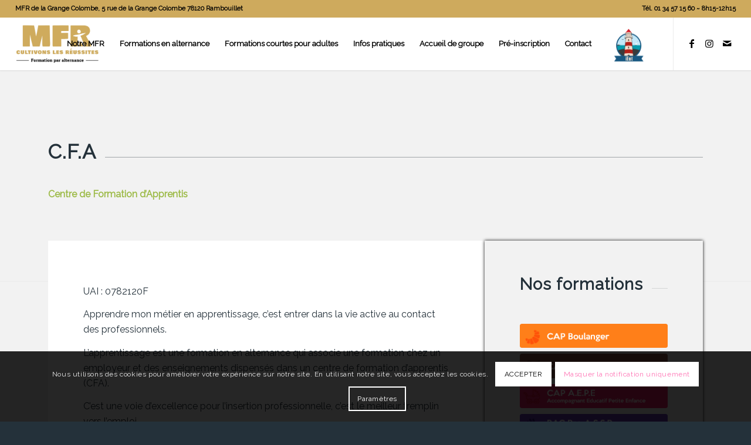

--- FILE ---
content_type: text/html; charset=UTF-8
request_url: https://mfr-rambouillet.fr/c-f-a/
body_size: 26547
content:
<!DOCTYPE html>
<html lang="fr-FR" class="html_stretched responsive av-preloader-disabled  html_header_top html_logo_left html_main_nav_header html_menu_right html_custom html_header_sticky html_header_shrinking_disabled html_header_topbar_active html_mobile_menu_tablet html_header_searchicon_disabled html_content_align_center html_header_unstick_top html_header_stretch html_minimal_header html_minimal_header_shadow html_elegant-blog html_modern-blog html_av-submenu-hidden html_av-submenu-display-click html_av-overlay-side html_av-overlay-side-classic html_av-submenu-noclone html_entry_id_4241 av-cookies-consent-show-message-bar av-cookies-cookie-consent-enabled av-cookies-can-opt-out av-cookies-user-silent-accept avia-cookie-check-browser-settings av-no-preview av-default-lightbox html_text_menu_active av-mobile-menu-switch-default">
<head>
<meta charset="UTF-8" />
<meta name="robots" content="index, follow" />


<!-- mobile setting -->
<meta name="viewport" content="width=device-width, initial-scale=1">

<!-- Scripts/CSS and wp_head hook -->
<title>C.F.A &#8211; MFR de la Grange Colombe</title>
<meta name='robots' content='max-image-preview:large' />
	<style>img:is([sizes="auto" i], [sizes^="auto," i]) { contain-intrinsic-size: 3000px 1500px }</style>
	
				<script type='text/javascript'>

				function avia_cookie_check_sessionStorage()
				{
					//	FF throws error when all cookies blocked !!
					var sessionBlocked = false;
					try
					{
						var test = sessionStorage.getItem( 'aviaCookieRefused' ) != null;
					}
					catch(e)
					{
						sessionBlocked = true;
					}

					var aviaCookieRefused = ! sessionBlocked ? sessionStorage.getItem( 'aviaCookieRefused' ) : null;

					var html = document.getElementsByTagName('html')[0];

					/**
					 * Set a class to avoid calls to sessionStorage
					 */
					if( sessionBlocked || aviaCookieRefused )
					{
						if( html.className.indexOf('av-cookies-session-refused') < 0 )
						{
							html.className += ' av-cookies-session-refused';
						}
					}

					if( sessionBlocked || aviaCookieRefused || document.cookie.match(/aviaCookieConsent/) )
					{
						if( html.className.indexOf('av-cookies-user-silent-accept') >= 0 )
						{
							 html.className = html.className.replace(/\bav-cookies-user-silent-accept\b/g, '');
						}
					}
				}

				avia_cookie_check_sessionStorage();

			</script>
			<link rel='dns-prefetch' href='//www.googletagmanager.com' />
<link rel="alternate" type="application/rss+xml" title="MFR de la Grange Colombe &raquo; Flux" href="https://mfr-rambouillet.fr/feed/" />
<link rel="alternate" type="application/rss+xml" title="MFR de la Grange Colombe &raquo; Flux des commentaires" href="https://mfr-rambouillet.fr/comments/feed/" />

<!-- google webfont font replacement -->

			<script type='text/javascript'>

				(function() {

					/*	check if webfonts are disabled by user setting via cookie - or user must opt in.	*/
					var html = document.getElementsByTagName('html')[0];
					var cookie_check = html.className.indexOf('av-cookies-needs-opt-in') >= 0 || html.className.indexOf('av-cookies-can-opt-out') >= 0;
					var allow_continue = true;
					var silent_accept_cookie = html.className.indexOf('av-cookies-user-silent-accept') >= 0;

					if( cookie_check && ! silent_accept_cookie )
					{
						if( ! document.cookie.match(/aviaCookieConsent/) || html.className.indexOf('av-cookies-session-refused') >= 0 )
						{
							allow_continue = false;
						}
						else
						{
							if( ! document.cookie.match(/aviaPrivacyRefuseCookiesHideBar/) )
							{
								allow_continue = false;
							}
							else if( ! document.cookie.match(/aviaPrivacyEssentialCookiesEnabled/) )
							{
								allow_continue = false;
							}
							else if( document.cookie.match(/aviaPrivacyGoogleWebfontsDisabled/) )
							{
								allow_continue = false;
							}
						}
					}

					if( allow_continue )
					{
						var f = document.createElement('link');

						f.type 	= 'text/css';
						f.rel 	= 'stylesheet';
						f.href 	= 'https://fonts.googleapis.com/css?family=Lato:300,400,700%7COpen+Sans:400,600%7CRaleway&display=auto';
						f.id 	= 'avia-google-webfont';

						document.getElementsByTagName('head')[0].appendChild(f);
					}
				})();

			</script>
			<script type="text/javascript">
/* <![CDATA[ */
window._wpemojiSettings = {"baseUrl":"https:\/\/s.w.org\/images\/core\/emoji\/16.0.1\/72x72\/","ext":".png","svgUrl":"https:\/\/s.w.org\/images\/core\/emoji\/16.0.1\/svg\/","svgExt":".svg","source":{"concatemoji":"https:\/\/mfr-rambouillet.fr\/wp-includes\/js\/wp-emoji-release.min.js?ver=6.8.3"}};
/*! This file is auto-generated */
!function(s,n){var o,i,e;function c(e){try{var t={supportTests:e,timestamp:(new Date).valueOf()};sessionStorage.setItem(o,JSON.stringify(t))}catch(e){}}function p(e,t,n){e.clearRect(0,0,e.canvas.width,e.canvas.height),e.fillText(t,0,0);var t=new Uint32Array(e.getImageData(0,0,e.canvas.width,e.canvas.height).data),a=(e.clearRect(0,0,e.canvas.width,e.canvas.height),e.fillText(n,0,0),new Uint32Array(e.getImageData(0,0,e.canvas.width,e.canvas.height).data));return t.every(function(e,t){return e===a[t]})}function u(e,t){e.clearRect(0,0,e.canvas.width,e.canvas.height),e.fillText(t,0,0);for(var n=e.getImageData(16,16,1,1),a=0;a<n.data.length;a++)if(0!==n.data[a])return!1;return!0}function f(e,t,n,a){switch(t){case"flag":return n(e,"\ud83c\udff3\ufe0f\u200d\u26a7\ufe0f","\ud83c\udff3\ufe0f\u200b\u26a7\ufe0f")?!1:!n(e,"\ud83c\udde8\ud83c\uddf6","\ud83c\udde8\u200b\ud83c\uddf6")&&!n(e,"\ud83c\udff4\udb40\udc67\udb40\udc62\udb40\udc65\udb40\udc6e\udb40\udc67\udb40\udc7f","\ud83c\udff4\u200b\udb40\udc67\u200b\udb40\udc62\u200b\udb40\udc65\u200b\udb40\udc6e\u200b\udb40\udc67\u200b\udb40\udc7f");case"emoji":return!a(e,"\ud83e\udedf")}return!1}function g(e,t,n,a){var r="undefined"!=typeof WorkerGlobalScope&&self instanceof WorkerGlobalScope?new OffscreenCanvas(300,150):s.createElement("canvas"),o=r.getContext("2d",{willReadFrequently:!0}),i=(o.textBaseline="top",o.font="600 32px Arial",{});return e.forEach(function(e){i[e]=t(o,e,n,a)}),i}function t(e){var t=s.createElement("script");t.src=e,t.defer=!0,s.head.appendChild(t)}"undefined"!=typeof Promise&&(o="wpEmojiSettingsSupports",i=["flag","emoji"],n.supports={everything:!0,everythingExceptFlag:!0},e=new Promise(function(e){s.addEventListener("DOMContentLoaded",e,{once:!0})}),new Promise(function(t){var n=function(){try{var e=JSON.parse(sessionStorage.getItem(o));if("object"==typeof e&&"number"==typeof e.timestamp&&(new Date).valueOf()<e.timestamp+604800&&"object"==typeof e.supportTests)return e.supportTests}catch(e){}return null}();if(!n){if("undefined"!=typeof Worker&&"undefined"!=typeof OffscreenCanvas&&"undefined"!=typeof URL&&URL.createObjectURL&&"undefined"!=typeof Blob)try{var e="postMessage("+g.toString()+"("+[JSON.stringify(i),f.toString(),p.toString(),u.toString()].join(",")+"));",a=new Blob([e],{type:"text/javascript"}),r=new Worker(URL.createObjectURL(a),{name:"wpTestEmojiSupports"});return void(r.onmessage=function(e){c(n=e.data),r.terminate(),t(n)})}catch(e){}c(n=g(i,f,p,u))}t(n)}).then(function(e){for(var t in e)n.supports[t]=e[t],n.supports.everything=n.supports.everything&&n.supports[t],"flag"!==t&&(n.supports.everythingExceptFlag=n.supports.everythingExceptFlag&&n.supports[t]);n.supports.everythingExceptFlag=n.supports.everythingExceptFlag&&!n.supports.flag,n.DOMReady=!1,n.readyCallback=function(){n.DOMReady=!0}}).then(function(){return e}).then(function(){var e;n.supports.everything||(n.readyCallback(),(e=n.source||{}).concatemoji?t(e.concatemoji):e.wpemoji&&e.twemoji&&(t(e.twemoji),t(e.wpemoji)))}))}((window,document),window._wpemojiSettings);
/* ]]> */
</script>
<link rel='stylesheet' id='avia-grid-css' href='https://mfr-rambouillet.fr/wp-content/themes/enfold/css/grid.css?ver=5.6.8' type='text/css' media='all' />
<link rel='stylesheet' id='avia-base-css' href='https://mfr-rambouillet.fr/wp-content/themes/enfold/css/base.css?ver=5.6.8' type='text/css' media='all' />
<link rel='stylesheet' id='avia-layout-css' href='https://mfr-rambouillet.fr/wp-content/themes/enfold/css/layout.css?ver=5.6.8' type='text/css' media='all' />
<link rel='stylesheet' id='avia-module-audioplayer-css' href='https://mfr-rambouillet.fr/wp-content/themes/enfold/config-templatebuilder/avia-shortcodes/audio-player/audio-player.css?ver=5.6.8' type='text/css' media='all' />
<link rel='stylesheet' id='avia-module-blog-css' href='https://mfr-rambouillet.fr/wp-content/themes/enfold/config-templatebuilder/avia-shortcodes/blog/blog.css?ver=5.6.8' type='text/css' media='all' />
<link rel='stylesheet' id='avia-module-postslider-css' href='https://mfr-rambouillet.fr/wp-content/themes/enfold/config-templatebuilder/avia-shortcodes/postslider/postslider.css?ver=5.6.8' type='text/css' media='all' />
<link rel='stylesheet' id='avia-module-button-css' href='https://mfr-rambouillet.fr/wp-content/themes/enfold/config-templatebuilder/avia-shortcodes/buttons/buttons.css?ver=5.6.8' type='text/css' media='all' />
<link rel='stylesheet' id='avia-module-buttonrow-css' href='https://mfr-rambouillet.fr/wp-content/themes/enfold/config-templatebuilder/avia-shortcodes/buttonrow/buttonrow.css?ver=5.6.8' type='text/css' media='all' />
<link rel='stylesheet' id='avia-module-button-fullwidth-css' href='https://mfr-rambouillet.fr/wp-content/themes/enfold/config-templatebuilder/avia-shortcodes/buttons_fullwidth/buttons_fullwidth.css?ver=5.6.8' type='text/css' media='all' />
<link rel='stylesheet' id='avia-module-catalogue-css' href='https://mfr-rambouillet.fr/wp-content/themes/enfold/config-templatebuilder/avia-shortcodes/catalogue/catalogue.css?ver=5.6.8' type='text/css' media='all' />
<link rel='stylesheet' id='avia-module-comments-css' href='https://mfr-rambouillet.fr/wp-content/themes/enfold/config-templatebuilder/avia-shortcodes/comments/comments.css?ver=5.6.8' type='text/css' media='all' />
<link rel='stylesheet' id='avia-module-contact-css' href='https://mfr-rambouillet.fr/wp-content/themes/enfold/config-templatebuilder/avia-shortcodes/contact/contact.css?ver=5.6.8' type='text/css' media='all' />
<link rel='stylesheet' id='avia-module-slideshow-css' href='https://mfr-rambouillet.fr/wp-content/themes/enfold/config-templatebuilder/avia-shortcodes/slideshow/slideshow.css?ver=5.6.8' type='text/css' media='all' />
<link rel='stylesheet' id='avia-module-slideshow-contentpartner-css' href='https://mfr-rambouillet.fr/wp-content/themes/enfold/config-templatebuilder/avia-shortcodes/contentslider/contentslider.css?ver=5.6.8' type='text/css' media='all' />
<link rel='stylesheet' id='avia-module-countdown-css' href='https://mfr-rambouillet.fr/wp-content/themes/enfold/config-templatebuilder/avia-shortcodes/countdown/countdown.css?ver=5.6.8' type='text/css' media='all' />
<link rel='stylesheet' id='avia-module-gallery-css' href='https://mfr-rambouillet.fr/wp-content/themes/enfold/config-templatebuilder/avia-shortcodes/gallery/gallery.css?ver=5.6.8' type='text/css' media='all' />
<link rel='stylesheet' id='avia-module-gallery-hor-css' href='https://mfr-rambouillet.fr/wp-content/themes/enfold/config-templatebuilder/avia-shortcodes/gallery_horizontal/gallery_horizontal.css?ver=5.6.8' type='text/css' media='all' />
<link rel='stylesheet' id='avia-module-maps-css' href='https://mfr-rambouillet.fr/wp-content/themes/enfold/config-templatebuilder/avia-shortcodes/google_maps/google_maps.css?ver=5.6.8' type='text/css' media='all' />
<link rel='stylesheet' id='avia-module-gridrow-css' href='https://mfr-rambouillet.fr/wp-content/themes/enfold/config-templatebuilder/avia-shortcodes/grid_row/grid_row.css?ver=5.6.8' type='text/css' media='all' />
<link rel='stylesheet' id='avia-module-heading-css' href='https://mfr-rambouillet.fr/wp-content/themes/enfold/config-templatebuilder/avia-shortcodes/heading/heading.css?ver=5.6.8' type='text/css' media='all' />
<link rel='stylesheet' id='avia-module-rotator-css' href='https://mfr-rambouillet.fr/wp-content/themes/enfold/config-templatebuilder/avia-shortcodes/headline_rotator/headline_rotator.css?ver=5.6.8' type='text/css' media='all' />
<link rel='stylesheet' id='avia-module-hr-css' href='https://mfr-rambouillet.fr/wp-content/themes/enfold/config-templatebuilder/avia-shortcodes/hr/hr.css?ver=5.6.8' type='text/css' media='all' />
<link rel='stylesheet' id='avia-module-icon-css' href='https://mfr-rambouillet.fr/wp-content/themes/enfold/config-templatebuilder/avia-shortcodes/icon/icon.css?ver=5.6.8' type='text/css' media='all' />
<link rel='stylesheet' id='avia-module-icon-circles-css' href='https://mfr-rambouillet.fr/wp-content/themes/enfold/config-templatebuilder/avia-shortcodes/icon_circles/icon_circles.css?ver=5.6.8' type='text/css' media='all' />
<link rel='stylesheet' id='avia-module-iconbox-css' href='https://mfr-rambouillet.fr/wp-content/themes/enfold/config-templatebuilder/avia-shortcodes/iconbox/iconbox.css?ver=5.6.8' type='text/css' media='all' />
<link rel='stylesheet' id='avia-module-icongrid-css' href='https://mfr-rambouillet.fr/wp-content/themes/enfold/config-templatebuilder/avia-shortcodes/icongrid/icongrid.css?ver=5.6.8' type='text/css' media='all' />
<link rel='stylesheet' id='avia-module-iconlist-css' href='https://mfr-rambouillet.fr/wp-content/themes/enfold/config-templatebuilder/avia-shortcodes/iconlist/iconlist.css?ver=5.6.8' type='text/css' media='all' />
<link rel='stylesheet' id='avia-module-image-css' href='https://mfr-rambouillet.fr/wp-content/themes/enfold/config-templatebuilder/avia-shortcodes/image/image.css?ver=5.6.8' type='text/css' media='all' />
<link rel='stylesheet' id='avia-module-image-diff-css' href='https://mfr-rambouillet.fr/wp-content/themes/enfold/config-templatebuilder/avia-shortcodes/image_diff/image_diff.css?ver=5.6.8' type='text/css' media='all' />
<link rel='stylesheet' id='avia-module-hotspot-css' href='https://mfr-rambouillet.fr/wp-content/themes/enfold/config-templatebuilder/avia-shortcodes/image_hotspots/image_hotspots.css?ver=5.6.8' type='text/css' media='all' />
<link rel='stylesheet' id='avia-module-sc-lottie-animation-css' href='https://mfr-rambouillet.fr/wp-content/themes/enfold/config-templatebuilder/avia-shortcodes/lottie_animation/lottie_animation.css?ver=5.6.8' type='text/css' media='all' />
<link rel='stylesheet' id='avia-module-magazine-css' href='https://mfr-rambouillet.fr/wp-content/themes/enfold/config-templatebuilder/avia-shortcodes/magazine/magazine.css?ver=5.6.8' type='text/css' media='all' />
<link rel='stylesheet' id='avia-module-masonry-css' href='https://mfr-rambouillet.fr/wp-content/themes/enfold/config-templatebuilder/avia-shortcodes/masonry_entries/masonry_entries.css?ver=5.6.8' type='text/css' media='all' />
<link rel='stylesheet' id='avia-siteloader-css' href='https://mfr-rambouillet.fr/wp-content/themes/enfold/css/avia-snippet-site-preloader.css?ver=5.6.8' type='text/css' media='all' />
<link rel='stylesheet' id='avia-module-menu-css' href='https://mfr-rambouillet.fr/wp-content/themes/enfold/config-templatebuilder/avia-shortcodes/menu/menu.css?ver=5.6.8' type='text/css' media='all' />
<link rel='stylesheet' id='avia-module-notification-css' href='https://mfr-rambouillet.fr/wp-content/themes/enfold/config-templatebuilder/avia-shortcodes/notification/notification.css?ver=5.6.8' type='text/css' media='all' />
<link rel='stylesheet' id='avia-module-numbers-css' href='https://mfr-rambouillet.fr/wp-content/themes/enfold/config-templatebuilder/avia-shortcodes/numbers/numbers.css?ver=5.6.8' type='text/css' media='all' />
<link rel='stylesheet' id='avia-module-portfolio-css' href='https://mfr-rambouillet.fr/wp-content/themes/enfold/config-templatebuilder/avia-shortcodes/portfolio/portfolio.css?ver=5.6.8' type='text/css' media='all' />
<link rel='stylesheet' id='avia-module-post-metadata-css' href='https://mfr-rambouillet.fr/wp-content/themes/enfold/config-templatebuilder/avia-shortcodes/post_metadata/post_metadata.css?ver=5.6.8' type='text/css' media='all' />
<link rel='stylesheet' id='avia-module-progress-bar-css' href='https://mfr-rambouillet.fr/wp-content/themes/enfold/config-templatebuilder/avia-shortcodes/progressbar/progressbar.css?ver=5.6.8' type='text/css' media='all' />
<link rel='stylesheet' id='avia-module-promobox-css' href='https://mfr-rambouillet.fr/wp-content/themes/enfold/config-templatebuilder/avia-shortcodes/promobox/promobox.css?ver=5.6.8' type='text/css' media='all' />
<link rel='stylesheet' id='avia-sc-search-css' href='https://mfr-rambouillet.fr/wp-content/themes/enfold/config-templatebuilder/avia-shortcodes/search/search.css?ver=5.6.8' type='text/css' media='all' />
<link rel='stylesheet' id='avia-module-slideshow-accordion-css' href='https://mfr-rambouillet.fr/wp-content/themes/enfold/config-templatebuilder/avia-shortcodes/slideshow_accordion/slideshow_accordion.css?ver=5.6.8' type='text/css' media='all' />
<link rel='stylesheet' id='avia-module-slideshow-feature-image-css' href='https://mfr-rambouillet.fr/wp-content/themes/enfold/config-templatebuilder/avia-shortcodes/slideshow_feature_image/slideshow_feature_image.css?ver=5.6.8' type='text/css' media='all' />
<link rel='stylesheet' id='avia-module-slideshow-fullsize-css' href='https://mfr-rambouillet.fr/wp-content/themes/enfold/config-templatebuilder/avia-shortcodes/slideshow_fullsize/slideshow_fullsize.css?ver=5.6.8' type='text/css' media='all' />
<link rel='stylesheet' id='avia-module-slideshow-fullscreen-css' href='https://mfr-rambouillet.fr/wp-content/themes/enfold/config-templatebuilder/avia-shortcodes/slideshow_fullscreen/slideshow_fullscreen.css?ver=5.6.8' type='text/css' media='all' />
<link rel='stylesheet' id='avia-module-slideshow-ls-css' href='https://mfr-rambouillet.fr/wp-content/themes/enfold/config-templatebuilder/avia-shortcodes/slideshow_layerslider/slideshow_layerslider.css?ver=5.6.8' type='text/css' media='all' />
<link rel='stylesheet' id='avia-module-social-css' href='https://mfr-rambouillet.fr/wp-content/themes/enfold/config-templatebuilder/avia-shortcodes/social_share/social_share.css?ver=5.6.8' type='text/css' media='all' />
<link rel='stylesheet' id='avia-module-tabsection-css' href='https://mfr-rambouillet.fr/wp-content/themes/enfold/config-templatebuilder/avia-shortcodes/tab_section/tab_section.css?ver=5.6.8' type='text/css' media='all' />
<link rel='stylesheet' id='avia-module-table-css' href='https://mfr-rambouillet.fr/wp-content/themes/enfold/config-templatebuilder/avia-shortcodes/table/table.css?ver=5.6.8' type='text/css' media='all' />
<link rel='stylesheet' id='avia-module-tabs-css' href='https://mfr-rambouillet.fr/wp-content/themes/enfold/config-templatebuilder/avia-shortcodes/tabs/tabs.css?ver=5.6.8' type='text/css' media='all' />
<link rel='stylesheet' id='avia-module-team-css' href='https://mfr-rambouillet.fr/wp-content/themes/enfold/config-templatebuilder/avia-shortcodes/team/team.css?ver=5.6.8' type='text/css' media='all' />
<link rel='stylesheet' id='avia-module-testimonials-css' href='https://mfr-rambouillet.fr/wp-content/themes/enfold/config-templatebuilder/avia-shortcodes/testimonials/testimonials.css?ver=5.6.8' type='text/css' media='all' />
<link rel='stylesheet' id='avia-module-timeline-css' href='https://mfr-rambouillet.fr/wp-content/themes/enfold/config-templatebuilder/avia-shortcodes/timeline/timeline.css?ver=5.6.8' type='text/css' media='all' />
<link rel='stylesheet' id='avia-module-toggles-css' href='https://mfr-rambouillet.fr/wp-content/themes/enfold/config-templatebuilder/avia-shortcodes/toggles/toggles.css?ver=5.6.8' type='text/css' media='all' />
<link rel='stylesheet' id='avia-module-video-css' href='https://mfr-rambouillet.fr/wp-content/themes/enfold/config-templatebuilder/avia-shortcodes/video/video.css?ver=5.6.8' type='text/css' media='all' />
<style id='wp-emoji-styles-inline-css' type='text/css'>

	img.wp-smiley, img.emoji {
		display: inline !important;
		border: none !important;
		box-shadow: none !important;
		height: 1em !important;
		width: 1em !important;
		margin: 0 0.07em !important;
		vertical-align: -0.1em !important;
		background: none !important;
		padding: 0 !important;
	}
</style>
<link rel='stylesheet' id='wp-block-library-css' href='https://mfr-rambouillet.fr/wp-includes/css/dist/block-library/style.min.css?ver=6.8.3' type='text/css' media='all' />
<style id='global-styles-inline-css' type='text/css'>
:root{--wp--preset--aspect-ratio--square: 1;--wp--preset--aspect-ratio--4-3: 4/3;--wp--preset--aspect-ratio--3-4: 3/4;--wp--preset--aspect-ratio--3-2: 3/2;--wp--preset--aspect-ratio--2-3: 2/3;--wp--preset--aspect-ratio--16-9: 16/9;--wp--preset--aspect-ratio--9-16: 9/16;--wp--preset--color--black: #000000;--wp--preset--color--cyan-bluish-gray: #abb8c3;--wp--preset--color--white: #ffffff;--wp--preset--color--pale-pink: #f78da7;--wp--preset--color--vivid-red: #cf2e2e;--wp--preset--color--luminous-vivid-orange: #ff6900;--wp--preset--color--luminous-vivid-amber: #fcb900;--wp--preset--color--light-green-cyan: #7bdcb5;--wp--preset--color--vivid-green-cyan: #00d084;--wp--preset--color--pale-cyan-blue: #8ed1fc;--wp--preset--color--vivid-cyan-blue: #0693e3;--wp--preset--color--vivid-purple: #9b51e0;--wp--preset--color--metallic-red: #b02b2c;--wp--preset--color--maximum-yellow-red: #edae44;--wp--preset--color--yellow-sun: #eeee22;--wp--preset--color--palm-leaf: #83a846;--wp--preset--color--aero: #7bb0e7;--wp--preset--color--old-lavender: #745f7e;--wp--preset--color--steel-teal: #5f8789;--wp--preset--color--raspberry-pink: #d65799;--wp--preset--color--medium-turquoise: #4ecac2;--wp--preset--gradient--vivid-cyan-blue-to-vivid-purple: linear-gradient(135deg,rgba(6,147,227,1) 0%,rgb(155,81,224) 100%);--wp--preset--gradient--light-green-cyan-to-vivid-green-cyan: linear-gradient(135deg,rgb(122,220,180) 0%,rgb(0,208,130) 100%);--wp--preset--gradient--luminous-vivid-amber-to-luminous-vivid-orange: linear-gradient(135deg,rgba(252,185,0,1) 0%,rgba(255,105,0,1) 100%);--wp--preset--gradient--luminous-vivid-orange-to-vivid-red: linear-gradient(135deg,rgba(255,105,0,1) 0%,rgb(207,46,46) 100%);--wp--preset--gradient--very-light-gray-to-cyan-bluish-gray: linear-gradient(135deg,rgb(238,238,238) 0%,rgb(169,184,195) 100%);--wp--preset--gradient--cool-to-warm-spectrum: linear-gradient(135deg,rgb(74,234,220) 0%,rgb(151,120,209) 20%,rgb(207,42,186) 40%,rgb(238,44,130) 60%,rgb(251,105,98) 80%,rgb(254,248,76) 100%);--wp--preset--gradient--blush-light-purple: linear-gradient(135deg,rgb(255,206,236) 0%,rgb(152,150,240) 100%);--wp--preset--gradient--blush-bordeaux: linear-gradient(135deg,rgb(254,205,165) 0%,rgb(254,45,45) 50%,rgb(107,0,62) 100%);--wp--preset--gradient--luminous-dusk: linear-gradient(135deg,rgb(255,203,112) 0%,rgb(199,81,192) 50%,rgb(65,88,208) 100%);--wp--preset--gradient--pale-ocean: linear-gradient(135deg,rgb(255,245,203) 0%,rgb(182,227,212) 50%,rgb(51,167,181) 100%);--wp--preset--gradient--electric-grass: linear-gradient(135deg,rgb(202,248,128) 0%,rgb(113,206,126) 100%);--wp--preset--gradient--midnight: linear-gradient(135deg,rgb(2,3,129) 0%,rgb(40,116,252) 100%);--wp--preset--font-size--small: 1rem;--wp--preset--font-size--medium: 1.125rem;--wp--preset--font-size--large: 1.75rem;--wp--preset--font-size--x-large: clamp(1.75rem, 3vw, 2.25rem);--wp--preset--spacing--20: 0.44rem;--wp--preset--spacing--30: 0.67rem;--wp--preset--spacing--40: 1rem;--wp--preset--spacing--50: 1.5rem;--wp--preset--spacing--60: 2.25rem;--wp--preset--spacing--70: 3.38rem;--wp--preset--spacing--80: 5.06rem;--wp--preset--shadow--natural: 6px 6px 9px rgba(0, 0, 0, 0.2);--wp--preset--shadow--deep: 12px 12px 50px rgba(0, 0, 0, 0.4);--wp--preset--shadow--sharp: 6px 6px 0px rgba(0, 0, 0, 0.2);--wp--preset--shadow--outlined: 6px 6px 0px -3px rgba(255, 255, 255, 1), 6px 6px rgba(0, 0, 0, 1);--wp--preset--shadow--crisp: 6px 6px 0px rgba(0, 0, 0, 1);}:root { --wp--style--global--content-size: 800px;--wp--style--global--wide-size: 1130px; }:where(body) { margin: 0; }.wp-site-blocks > .alignleft { float: left; margin-right: 2em; }.wp-site-blocks > .alignright { float: right; margin-left: 2em; }.wp-site-blocks > .aligncenter { justify-content: center; margin-left: auto; margin-right: auto; }:where(.is-layout-flex){gap: 0.5em;}:where(.is-layout-grid){gap: 0.5em;}.is-layout-flow > .alignleft{float: left;margin-inline-start: 0;margin-inline-end: 2em;}.is-layout-flow > .alignright{float: right;margin-inline-start: 2em;margin-inline-end: 0;}.is-layout-flow > .aligncenter{margin-left: auto !important;margin-right: auto !important;}.is-layout-constrained > .alignleft{float: left;margin-inline-start: 0;margin-inline-end: 2em;}.is-layout-constrained > .alignright{float: right;margin-inline-start: 2em;margin-inline-end: 0;}.is-layout-constrained > .aligncenter{margin-left: auto !important;margin-right: auto !important;}.is-layout-constrained > :where(:not(.alignleft):not(.alignright):not(.alignfull)){max-width: var(--wp--style--global--content-size);margin-left: auto !important;margin-right: auto !important;}.is-layout-constrained > .alignwide{max-width: var(--wp--style--global--wide-size);}body .is-layout-flex{display: flex;}.is-layout-flex{flex-wrap: wrap;align-items: center;}.is-layout-flex > :is(*, div){margin: 0;}body .is-layout-grid{display: grid;}.is-layout-grid > :is(*, div){margin: 0;}body{padding-top: 0px;padding-right: 0px;padding-bottom: 0px;padding-left: 0px;}a:where(:not(.wp-element-button)){text-decoration: underline;}:root :where(.wp-element-button, .wp-block-button__link){background-color: #32373c;border-width: 0;color: #fff;font-family: inherit;font-size: inherit;line-height: inherit;padding: calc(0.667em + 2px) calc(1.333em + 2px);text-decoration: none;}.has-black-color{color: var(--wp--preset--color--black) !important;}.has-cyan-bluish-gray-color{color: var(--wp--preset--color--cyan-bluish-gray) !important;}.has-white-color{color: var(--wp--preset--color--white) !important;}.has-pale-pink-color{color: var(--wp--preset--color--pale-pink) !important;}.has-vivid-red-color{color: var(--wp--preset--color--vivid-red) !important;}.has-luminous-vivid-orange-color{color: var(--wp--preset--color--luminous-vivid-orange) !important;}.has-luminous-vivid-amber-color{color: var(--wp--preset--color--luminous-vivid-amber) !important;}.has-light-green-cyan-color{color: var(--wp--preset--color--light-green-cyan) !important;}.has-vivid-green-cyan-color{color: var(--wp--preset--color--vivid-green-cyan) !important;}.has-pale-cyan-blue-color{color: var(--wp--preset--color--pale-cyan-blue) !important;}.has-vivid-cyan-blue-color{color: var(--wp--preset--color--vivid-cyan-blue) !important;}.has-vivid-purple-color{color: var(--wp--preset--color--vivid-purple) !important;}.has-metallic-red-color{color: var(--wp--preset--color--metallic-red) !important;}.has-maximum-yellow-red-color{color: var(--wp--preset--color--maximum-yellow-red) !important;}.has-yellow-sun-color{color: var(--wp--preset--color--yellow-sun) !important;}.has-palm-leaf-color{color: var(--wp--preset--color--palm-leaf) !important;}.has-aero-color{color: var(--wp--preset--color--aero) !important;}.has-old-lavender-color{color: var(--wp--preset--color--old-lavender) !important;}.has-steel-teal-color{color: var(--wp--preset--color--steel-teal) !important;}.has-raspberry-pink-color{color: var(--wp--preset--color--raspberry-pink) !important;}.has-medium-turquoise-color{color: var(--wp--preset--color--medium-turquoise) !important;}.has-black-background-color{background-color: var(--wp--preset--color--black) !important;}.has-cyan-bluish-gray-background-color{background-color: var(--wp--preset--color--cyan-bluish-gray) !important;}.has-white-background-color{background-color: var(--wp--preset--color--white) !important;}.has-pale-pink-background-color{background-color: var(--wp--preset--color--pale-pink) !important;}.has-vivid-red-background-color{background-color: var(--wp--preset--color--vivid-red) !important;}.has-luminous-vivid-orange-background-color{background-color: var(--wp--preset--color--luminous-vivid-orange) !important;}.has-luminous-vivid-amber-background-color{background-color: var(--wp--preset--color--luminous-vivid-amber) !important;}.has-light-green-cyan-background-color{background-color: var(--wp--preset--color--light-green-cyan) !important;}.has-vivid-green-cyan-background-color{background-color: var(--wp--preset--color--vivid-green-cyan) !important;}.has-pale-cyan-blue-background-color{background-color: var(--wp--preset--color--pale-cyan-blue) !important;}.has-vivid-cyan-blue-background-color{background-color: var(--wp--preset--color--vivid-cyan-blue) !important;}.has-vivid-purple-background-color{background-color: var(--wp--preset--color--vivid-purple) !important;}.has-metallic-red-background-color{background-color: var(--wp--preset--color--metallic-red) !important;}.has-maximum-yellow-red-background-color{background-color: var(--wp--preset--color--maximum-yellow-red) !important;}.has-yellow-sun-background-color{background-color: var(--wp--preset--color--yellow-sun) !important;}.has-palm-leaf-background-color{background-color: var(--wp--preset--color--palm-leaf) !important;}.has-aero-background-color{background-color: var(--wp--preset--color--aero) !important;}.has-old-lavender-background-color{background-color: var(--wp--preset--color--old-lavender) !important;}.has-steel-teal-background-color{background-color: var(--wp--preset--color--steel-teal) !important;}.has-raspberry-pink-background-color{background-color: var(--wp--preset--color--raspberry-pink) !important;}.has-medium-turquoise-background-color{background-color: var(--wp--preset--color--medium-turquoise) !important;}.has-black-border-color{border-color: var(--wp--preset--color--black) !important;}.has-cyan-bluish-gray-border-color{border-color: var(--wp--preset--color--cyan-bluish-gray) !important;}.has-white-border-color{border-color: var(--wp--preset--color--white) !important;}.has-pale-pink-border-color{border-color: var(--wp--preset--color--pale-pink) !important;}.has-vivid-red-border-color{border-color: var(--wp--preset--color--vivid-red) !important;}.has-luminous-vivid-orange-border-color{border-color: var(--wp--preset--color--luminous-vivid-orange) !important;}.has-luminous-vivid-amber-border-color{border-color: var(--wp--preset--color--luminous-vivid-amber) !important;}.has-light-green-cyan-border-color{border-color: var(--wp--preset--color--light-green-cyan) !important;}.has-vivid-green-cyan-border-color{border-color: var(--wp--preset--color--vivid-green-cyan) !important;}.has-pale-cyan-blue-border-color{border-color: var(--wp--preset--color--pale-cyan-blue) !important;}.has-vivid-cyan-blue-border-color{border-color: var(--wp--preset--color--vivid-cyan-blue) !important;}.has-vivid-purple-border-color{border-color: var(--wp--preset--color--vivid-purple) !important;}.has-metallic-red-border-color{border-color: var(--wp--preset--color--metallic-red) !important;}.has-maximum-yellow-red-border-color{border-color: var(--wp--preset--color--maximum-yellow-red) !important;}.has-yellow-sun-border-color{border-color: var(--wp--preset--color--yellow-sun) !important;}.has-palm-leaf-border-color{border-color: var(--wp--preset--color--palm-leaf) !important;}.has-aero-border-color{border-color: var(--wp--preset--color--aero) !important;}.has-old-lavender-border-color{border-color: var(--wp--preset--color--old-lavender) !important;}.has-steel-teal-border-color{border-color: var(--wp--preset--color--steel-teal) !important;}.has-raspberry-pink-border-color{border-color: var(--wp--preset--color--raspberry-pink) !important;}.has-medium-turquoise-border-color{border-color: var(--wp--preset--color--medium-turquoise) !important;}.has-vivid-cyan-blue-to-vivid-purple-gradient-background{background: var(--wp--preset--gradient--vivid-cyan-blue-to-vivid-purple) !important;}.has-light-green-cyan-to-vivid-green-cyan-gradient-background{background: var(--wp--preset--gradient--light-green-cyan-to-vivid-green-cyan) !important;}.has-luminous-vivid-amber-to-luminous-vivid-orange-gradient-background{background: var(--wp--preset--gradient--luminous-vivid-amber-to-luminous-vivid-orange) !important;}.has-luminous-vivid-orange-to-vivid-red-gradient-background{background: var(--wp--preset--gradient--luminous-vivid-orange-to-vivid-red) !important;}.has-very-light-gray-to-cyan-bluish-gray-gradient-background{background: var(--wp--preset--gradient--very-light-gray-to-cyan-bluish-gray) !important;}.has-cool-to-warm-spectrum-gradient-background{background: var(--wp--preset--gradient--cool-to-warm-spectrum) !important;}.has-blush-light-purple-gradient-background{background: var(--wp--preset--gradient--blush-light-purple) !important;}.has-blush-bordeaux-gradient-background{background: var(--wp--preset--gradient--blush-bordeaux) !important;}.has-luminous-dusk-gradient-background{background: var(--wp--preset--gradient--luminous-dusk) !important;}.has-pale-ocean-gradient-background{background: var(--wp--preset--gradient--pale-ocean) !important;}.has-electric-grass-gradient-background{background: var(--wp--preset--gradient--electric-grass) !important;}.has-midnight-gradient-background{background: var(--wp--preset--gradient--midnight) !important;}.has-small-font-size{font-size: var(--wp--preset--font-size--small) !important;}.has-medium-font-size{font-size: var(--wp--preset--font-size--medium) !important;}.has-large-font-size{font-size: var(--wp--preset--font-size--large) !important;}.has-x-large-font-size{font-size: var(--wp--preset--font-size--x-large) !important;}
:where(.wp-block-post-template.is-layout-flex){gap: 1.25em;}:where(.wp-block-post-template.is-layout-grid){gap: 1.25em;}
:where(.wp-block-columns.is-layout-flex){gap: 2em;}:where(.wp-block-columns.is-layout-grid){gap: 2em;}
:root :where(.wp-block-pullquote){font-size: 1.5em;line-height: 1.6;}
</style>
<link rel='stylesheet' id='dashicons-css' href='https://mfr-rambouillet.fr/wp-includes/css/dashicons.min.css?ver=6.8.3' type='text/css' media='all' />
<link rel='stylesheet' id='admin-bar-css' href='https://mfr-rambouillet.fr/wp-includes/css/admin-bar.min.css?ver=6.8.3' type='text/css' media='all' />
<style id='admin-bar-inline-css' type='text/css'>

    /* Hide CanvasJS credits for P404 charts specifically */
    #p404RedirectChart .canvasjs-chart-credit {
        display: none !important;
    }
    
    #p404RedirectChart canvas {
        border-radius: 6px;
    }

    .p404-redirect-adminbar-weekly-title {
        font-weight: bold;
        font-size: 14px;
        color: #fff;
        margin-bottom: 6px;
    }

    #wpadminbar #wp-admin-bar-p404_free_top_button .ab-icon:before {
        content: "\f103";
        color: #dc3545;
        top: 3px;
    }
    
    #wp-admin-bar-p404_free_top_button .ab-item {
        min-width: 80px !important;
        padding: 0px !important;
    }
    
    /* Ensure proper positioning and z-index for P404 dropdown */
    .p404-redirect-adminbar-dropdown-wrap { 
        min-width: 0; 
        padding: 0;
        position: static !important;
    }
    
    #wpadminbar #wp-admin-bar-p404_free_top_button_dropdown {
        position: static !important;
    }
    
    #wpadminbar #wp-admin-bar-p404_free_top_button_dropdown .ab-item {
        padding: 0 !important;
        margin: 0 !important;
    }
    
    .p404-redirect-dropdown-container {
        min-width: 340px;
        padding: 18px 18px 12px 18px;
        background: #23282d !important;
        color: #fff;
        border-radius: 12px;
        box-shadow: 0 8px 32px rgba(0,0,0,0.25);
        margin-top: 10px;
        position: relative !important;
        z-index: 999999 !important;
        display: block !important;
        border: 1px solid #444;
    }
    
    /* Ensure P404 dropdown appears on hover */
    #wpadminbar #wp-admin-bar-p404_free_top_button .p404-redirect-dropdown-container { 
        display: none !important;
    }
    
    #wpadminbar #wp-admin-bar-p404_free_top_button:hover .p404-redirect-dropdown-container { 
        display: block !important;
    }
    
    #wpadminbar #wp-admin-bar-p404_free_top_button:hover #wp-admin-bar-p404_free_top_button_dropdown .p404-redirect-dropdown-container {
        display: block !important;
    }
    
    .p404-redirect-card {
        background: #2c3338;
        border-radius: 8px;
        padding: 18px 18px 12px 18px;
        box-shadow: 0 2px 8px rgba(0,0,0,0.07);
        display: flex;
        flex-direction: column;
        align-items: flex-start;
        border: 1px solid #444;
    }
    
    .p404-redirect-btn {
        display: inline-block;
        background: #dc3545;
        color: #fff !important;
        font-weight: bold;
        padding: 5px 22px;
        border-radius: 8px;
        text-decoration: none;
        font-size: 17px;
        transition: background 0.2s, box-shadow 0.2s;
        margin-top: 8px;
        box-shadow: 0 2px 8px rgba(220,53,69,0.15);
        text-align: center;
        line-height: 1.6;
    }
    
    .p404-redirect-btn:hover {
        background: #c82333;
        color: #fff !important;
        box-shadow: 0 4px 16px rgba(220,53,69,0.25);
    }
    
    /* Prevent conflicts with other admin bar dropdowns */
    #wpadminbar .ab-top-menu > li:hover > .ab-item,
    #wpadminbar .ab-top-menu > li.hover > .ab-item {
        z-index: auto;
    }
    
    #wpadminbar #wp-admin-bar-p404_free_top_button:hover > .ab-item {
        z-index: 999998 !important;
    }
    
</style>
<link rel='stylesheet' id='avia-scs-css' href='https://mfr-rambouillet.fr/wp-content/themes/enfold/css/shortcodes.css?ver=5.6.8' type='text/css' media='all' />
<link rel='stylesheet' id='avia-fold-unfold-css' href='https://mfr-rambouillet.fr/wp-content/themes/enfold/css/avia-snippet-fold-unfold.css?ver=5.6.8' type='text/css' media='all' />
<link rel='stylesheet' id='avia-popup-css-css' href='https://mfr-rambouillet.fr/wp-content/themes/enfold/js/aviapopup/magnific-popup.min.css?ver=5.6.8' type='text/css' media='screen' />
<link rel='stylesheet' id='avia-lightbox-css' href='https://mfr-rambouillet.fr/wp-content/themes/enfold/css/avia-snippet-lightbox.css?ver=5.6.8' type='text/css' media='screen' />
<link rel='stylesheet' id='avia-widget-css-css' href='https://mfr-rambouillet.fr/wp-content/themes/enfold/css/avia-snippet-widget.css?ver=5.6.8' type='text/css' media='screen' />
<link rel='stylesheet' id='avia-dynamic-css' href='https://mfr-rambouillet.fr/wp-content/uploads/dynamic_avia/enfold.css?ver=67cea509bf723' type='text/css' media='all' />
<link rel='stylesheet' id='avia-custom-css' href='https://mfr-rambouillet.fr/wp-content/themes/enfold/css/custom.css?ver=5.6.8' type='text/css' media='all' />
<link rel='stylesheet' id='avia-cookie-css-css' href='https://mfr-rambouillet.fr/wp-content/themes/enfold/css/avia-snippet-cookieconsent.css?ver=5.6.8' type='text/css' media='screen' />
<link rel='stylesheet' id='avia-single-post-4241-css' href='https://mfr-rambouillet.fr/wp-content/uploads/dynamic_avia/avia_posts_css/post-4241.css?ver=ver-1741596050' type='text/css' media='all' />
<script type="text/javascript" src="https://mfr-rambouillet.fr/wp-includes/js/jquery/jquery.min.js?ver=3.7.1" id="jquery-core-js"></script>
<script type="text/javascript" src="https://mfr-rambouillet.fr/wp-includes/js/jquery/jquery-migrate.min.js?ver=3.4.1" id="jquery-migrate-js"></script>
<script type="text/javascript" src="https://mfr-rambouillet.fr/wp-content/themes/enfold/js/avia-js.js?ver=5.6.8" id="avia-js-js"></script>
<script type="text/javascript" src="https://mfr-rambouillet.fr/wp-content/themes/enfold/js/avia-compat.js?ver=5.6.8" id="avia-compat-js"></script>

<!-- Extrait de code de la balise Google (gtag.js) ajouté par Site Kit -->
<!-- Extrait Google Analytics ajouté par Site Kit -->
<script type="text/javascript" src="https://www.googletagmanager.com/gtag/js?id=GT-P3HFLDLT" id="google_gtagjs-js" async></script>
<script type="text/javascript" id="google_gtagjs-js-after">
/* <![CDATA[ */
window.dataLayer = window.dataLayer || [];function gtag(){dataLayer.push(arguments);}
gtag("set","linker",{"domains":["mfr-rambouillet.fr"]});
gtag("js", new Date());
gtag("set", "developer_id.dZTNiMT", true);
gtag("config", "GT-P3HFLDLT");
 window._googlesitekit = window._googlesitekit || {}; window._googlesitekit.throttledEvents = []; window._googlesitekit.gtagEvent = (name, data) => { var key = JSON.stringify( { name, data } ); if ( !! window._googlesitekit.throttledEvents[ key ] ) { return; } window._googlesitekit.throttledEvents[ key ] = true; setTimeout( () => { delete window._googlesitekit.throttledEvents[ key ]; }, 5 ); gtag( "event", name, { ...data, event_source: "site-kit" } ); }; 
/* ]]> */
</script>
<link rel="https://api.w.org/" href="https://mfr-rambouillet.fr/wp-json/" /><link rel="alternate" title="JSON" type="application/json" href="https://mfr-rambouillet.fr/wp-json/wp/v2/pages/4241" /><link rel="EditURI" type="application/rsd+xml" title="RSD" href="https://mfr-rambouillet.fr/xmlrpc.php?rsd" />
<meta name="generator" content="WordPress 6.8.3" />
<link rel="canonical" href="https://mfr-rambouillet.fr/c-f-a/" />
<link rel='shortlink' href='https://mfr-rambouillet.fr/?p=4241' />
<link rel="alternate" title="oEmbed (JSON)" type="application/json+oembed" href="https://mfr-rambouillet.fr/wp-json/oembed/1.0/embed?url=https%3A%2F%2Fmfr-rambouillet.fr%2Fc-f-a%2F" />
<link rel="alternate" title="oEmbed (XML)" type="text/xml+oembed" href="https://mfr-rambouillet.fr/wp-json/oembed/1.0/embed?url=https%3A%2F%2Fmfr-rambouillet.fr%2Fc-f-a%2F&#038;format=xml" />
<meta name="generator" content="Site Kit by Google 1.170.0" /><link rel="apple-touch-icon" sizes="120x120" href="/wp-content/uploads/fbrfg/apple-touch-icon.png">
<link rel="icon" type="image/png" sizes="32x32" href="/wp-content/uploads/fbrfg/favicon-32x32.png">
<link rel="icon" type="image/png" sizes="16x16" href="/wp-content/uploads/fbrfg/favicon-16x16.png">
<link rel="manifest" href="/wp-content/uploads/fbrfg/site.webmanifest">
<link rel="mask-icon" href="/wp-content/uploads/fbrfg/safari-pinned-tab.svg" color="#5bbad5">
<link rel="shortcut icon" href="/wp-content/uploads/fbrfg/favicon.ico">
<meta name="msapplication-TileColor" content="#da532c">
<meta name="msapplication-config" content="/wp-content/uploads/fbrfg/browserconfig.xml">
<meta name="theme-color" content="#ffffff"><link rel="profile" href="https://gmpg.org/xfn/11" />
<link rel="alternate" type="application/rss+xml" title="MFR de la Grange Colombe RSS2 Feed" href="https://mfr-rambouillet.fr/feed/" />
<link rel="pingback" href="https://mfr-rambouillet.fr/xmlrpc.php" />

<style type='text/css' media='screen'>
 #top #header_main > .container, #top #header_main > .container .main_menu  .av-main-nav > li > a, #top #header_main #menu-item-shop .cart_dropdown_link{ height:90px; line-height: 90px; }
 .html_top_nav_header .av-logo-container{ height:90px;  }
 .html_header_top.html_header_sticky #top #wrap_all #main{ padding-top:120px; } 
</style>
<!--[if lt IE 9]><script src="https://mfr-rambouillet.fr/wp-content/themes/enfold/js/html5shiv.js"></script><![endif]-->
<link rel="icon" href="https://mfr-rambouillet.fr/wp-content/uploads/2022/03/favicon.jpg-300x300.png" type="image/png">
<link rel="icon" href="https://mfr-rambouillet.fr/wp-content/uploads/2022/03/cropped-favicon.jpg-32x32.png" sizes="32x32" />
<link rel="icon" href="https://mfr-rambouillet.fr/wp-content/uploads/2022/03/cropped-favicon.jpg-192x192.png" sizes="192x192" />
<link rel="apple-touch-icon" href="https://mfr-rambouillet.fr/wp-content/uploads/2022/03/cropped-favicon.jpg-180x180.png" />
<meta name="msapplication-TileImage" content="https://mfr-rambouillet.fr/wp-content/uploads/2022/03/cropped-favicon.jpg-270x270.png" />
<style type="text/css">
		@font-face {font-family: 'entypo-fontello'; font-weight: normal; font-style: normal; font-display: auto;
		src: url('https://mfr-rambouillet.fr/wp-content/themes/enfold/config-templatebuilder/avia-template-builder/assets/fonts/entypo-fontello.woff2') format('woff2'),
		url('https://mfr-rambouillet.fr/wp-content/themes/enfold/config-templatebuilder/avia-template-builder/assets/fonts/entypo-fontello.woff') format('woff'),
		url('https://mfr-rambouillet.fr/wp-content/themes/enfold/config-templatebuilder/avia-template-builder/assets/fonts/entypo-fontello.ttf') format('truetype'),
		url('https://mfr-rambouillet.fr/wp-content/themes/enfold/config-templatebuilder/avia-template-builder/assets/fonts/entypo-fontello.svg#entypo-fontello') format('svg'),
		url('https://mfr-rambouillet.fr/wp-content/themes/enfold/config-templatebuilder/avia-template-builder/assets/fonts/entypo-fontello.eot'),
		url('https://mfr-rambouillet.fr/wp-content/themes/enfold/config-templatebuilder/avia-template-builder/assets/fonts/entypo-fontello.eot?#iefix') format('embedded-opentype');
		} #top .avia-font-entypo-fontello, body .avia-font-entypo-fontello, html body [data-av_iconfont='entypo-fontello']:before{ font-family: 'entypo-fontello'; }
		</style>

<!--
Debugging Info for Theme support: 

Theme: Enfold
Version: 5.6.8
Installed: enfold
AviaFramework Version: 5.6
AviaBuilder Version: 5.3
aviaElementManager Version: 1.0.1
ML:128-PU:88-PLA:13
WP:6.8.3
Compress: CSS:disabled - JS:disabled
Updates: disabled
PLAu:11
-->
</head>

<body data-rsssl=1 id="top" class="wp-singular page-template-default page page-id-4241 wp-theme-enfold stretched rtl_columns av-curtain-numeric lato open_sans  avia-responsive-images-support" itemscope="itemscope" itemtype="https://schema.org/WebPage" >

	
	<div id='wrap_all'>

	
<header id='header' class='all_colors header_color light_bg_color  av_header_top av_logo_left av_main_nav_header av_menu_right av_custom av_header_sticky av_header_shrinking_disabled av_header_stretch av_mobile_menu_tablet av_header_searchicon_disabled av_header_unstick_top av_minimal_header av_minimal_header_shadow av_bottom_nav_disabled  av_alternate_logo_active av_header_border_disabled' data-av_shrink_factor='50' role="banner" itemscope="itemscope" itemtype="https://schema.org/WPHeader" >

		<div id='header_meta' class='container_wrap container_wrap_meta  av_icon_active_main av_secondary_right av_extra_header_active av_phone_active_left av_entry_id_4241'>

			      <div class='container'>
			      <nav class='sub_menu'  role="navigation" itemscope="itemscope" itemtype="https://schema.org/SiteNavigationElement" ><ul role="menu" class="menu" id="avia2-menu"><li role="menuitem" id="menu-item-4528" class="menu-item menu-item-type-custom menu-item-object-custom menu-item-4528"><a href="tel:+33134571560">Tél. 01 34 57 15 60 ~ 8h15-12h15</a></li>
</ul></nav><div class='phone-info with_nav'><div>MFR de la Grange Colombe, 5 rue de la Grange Colombe 78120 Rambouillet</div></div>			      </div>
		</div>

		<div  id='header_main' class='container_wrap container_wrap_logo'>

        <div class='container av-logo-container'><div class='inner-container'><span class='logo avia-standard-logo'><a href='https://mfr-rambouillet.fr/' class='' aria-label='logo' title='logo'><img src="https://mfr-rambouillet.fr/wp-content/uploads/2022/01/logo.png" srcset="https://mfr-rambouillet.fr/wp-content/uploads/2022/01/logo.png 1440w, https://mfr-rambouillet.fr/wp-content/uploads/2022/01/logo-300x188.png 300w, https://mfr-rambouillet.fr/wp-content/uploads/2022/01/logo-1030x644.png 1030w, https://mfr-rambouillet.fr/wp-content/uploads/2022/01/logo-768x480.png 768w, https://mfr-rambouillet.fr/wp-content/uploads/2022/01/logo-705x441.png 705w" sizes="(max-width: 1440px) 100vw, 1440px" height="100" width="300" alt='MFR de la Grange Colombe' title='logo' /></a></span><nav class='main_menu' data-selectname='Sélectionner une page'  role="navigation" itemscope="itemscope" itemtype="https://schema.org/SiteNavigationElement" ><div class="avia-menu av-main-nav-wrap av_menu_icon_beside"><ul role="menu" class="menu av-main-nav" id="avia-menu"><li role="menuitem" id="menu-item-4498" class="menu-item menu-item-type-post_type menu-item-object-page menu-item-has-children menu-item-top-level menu-item-top-level-1"><a href="https://mfr-rambouillet.fr/video-de-presentation/" itemprop="url" tabindex="0"><span class="avia-bullet"></span><span class="avia-menu-text">Notre MFR</span><span class="avia-menu-fx"><span class="avia-arrow-wrap"><span class="avia-arrow"></span></span></span></a>


<ul class="sub-menu">
	<li role="menuitem" id="menu-item-4305" class="menu-item menu-item-type-post_type menu-item-object-page"><a href="https://mfr-rambouillet.fr/letablissement/" itemprop="url" tabindex="0"><span class="avia-bullet"></span><span class="avia-menu-text">L’établissement</span></a></li>
	<li role="menuitem" id="menu-item-6508" class="menu-item menu-item-type-post_type menu-item-object-page"><a href="https://mfr-rambouillet.fr/visite-360/" itemprop="url" tabindex="0"><span class="avia-bullet"></span><span class="avia-menu-text">Visite 360°</span></a></li>
	<li role="menuitem" id="menu-item-4307" class="menu-item menu-item-type-post_type menu-item-object-page"><a href="https://mfr-rambouillet.fr/video-de-presentation/" itemprop="url" tabindex="0"><span class="avia-bullet"></span><span class="avia-menu-text">Vidéo de présentation</span></a></li>
	<li role="menuitem" id="menu-item-4304" class="menu-item menu-item-type-post_type menu-item-object-page"><a href="https://mfr-rambouillet.fr/vie-residentielle-et-internat/" itemprop="url" tabindex="0"><span class="avia-bullet"></span><span class="avia-menu-text">La vie résidentielle et l’internat</span></a></li>
	<li role="menuitem" id="menu-item-4303" class="menu-item menu-item-type-post_type menu-item-object-page"><a href="https://mfr-rambouillet.fr/equipe/" itemprop="url" tabindex="0"><span class="avia-bullet"></span><span class="avia-menu-text">L’équipe</span></a></li>
	<li role="menuitem" id="menu-item-4302" class="menu-item menu-item-type-post_type menu-item-object-page"><a href="https://mfr-rambouillet.fr/le-conseil-dadministration/" itemprop="url" tabindex="0"><span class="avia-bullet"></span><span class="avia-menu-text">Le Conseil d’administration</span></a></li>
	<li role="menuitem" id="menu-item-6116" class="menu-item menu-item-type-post_type menu-item-object-page"><a href="https://mfr-rambouillet.fr/qualite/" itemprop="url" tabindex="0"><span class="avia-bullet"></span><span class="avia-menu-text">Certification Qualité</span></a></li>
	<li role="menuitem" id="menu-item-5118" class="menu-item menu-item-type-post_type menu-item-object-page"><a href="https://mfr-rambouillet.fr/nos-formations-en-chiffres-2/" itemprop="url" tabindex="0"><span class="avia-bullet"></span><span class="avia-menu-text">Laïcité</span></a></li>
</ul>
</li>
<li role="menuitem" id="menu-item-3929" class="menu-item menu-item-type-custom menu-item-object-custom menu-item-home menu-item-has-children menu-item-top-level menu-item-top-level-2"><a href="https://mfr-rambouillet.fr/#formations" itemprop="url" tabindex="0"><span class="avia-bullet"></span><span class="avia-menu-text">Formations en alternance</span><span class="avia-menu-fx"><span class="avia-arrow-wrap"><span class="avia-arrow"></span></span></span></a>


<ul class="sub-menu">
	<li role="menuitem" id="menu-item-4292" class="menu-item menu-item-type-post_type menu-item-object-page"><a href="https://mfr-rambouillet.fr/3eme-dorientation/" itemprop="url" tabindex="0"><span class="avia-bullet"></span><span class="avia-menu-text">3ème d’orientation</span></a></li>
	<li role="menuitem" id="menu-item-4296" class="menu-item menu-item-type-post_type menu-item-object-page"><a href="https://mfr-rambouillet.fr/cap-a-e-p-e/" itemprop="url" tabindex="0"><span class="avia-bullet"></span><span class="avia-menu-text">CAP AEPE</span></a></li>
	<li role="menuitem" id="menu-item-5247" class="menu-item menu-item-type-post_type menu-item-object-page"><a href="https://mfr-rambouillet.fr/bac-pro-animation-enfance-et-personnes-agees-aepa/" itemprop="url" tabindex="0"><span class="avia-bullet"></span><span class="avia-menu-text">Bac Pro Animation</span></a></li>
	<li role="menuitem" id="menu-item-4294" class="menu-item menu-item-type-post_type menu-item-object-page"><a href="https://mfr-rambouillet.fr/bac-pro-a-s-s-p-2/" itemprop="url" tabindex="0"><span class="avia-bullet"></span><span class="avia-menu-text">Bac Pro ASSP</span></a></li>
	<li role="menuitem" id="menu-item-4295" class="menu-item menu-item-type-post_type menu-item-object-page"><a href="https://mfr-rambouillet.fr/bac-pro-sapat/" itemprop="url" tabindex="0"><span class="avia-bullet"></span><span class="avia-menu-text">Bac Pro SAPAT</span></a></li>
	<li role="menuitem" id="menu-item-4078" class="menu-item menu-item-type-post_type menu-item-object-page"><a href="https://mfr-rambouillet.fr/cap-boulanger/" itemprop="url" tabindex="0"><span class="avia-bullet"></span><span class="avia-menu-text">CAP Boulanger</span></a></li>
	<li role="menuitem" id="menu-item-4298" class="menu-item menu-item-type-post_type menu-item-object-page"><a href="https://mfr-rambouillet.fr/cap-patissier/" itemprop="url" tabindex="0"><span class="avia-bullet"></span><span class="avia-menu-text">CAP Pâtissier</span></a></li>
	<li role="menuitem" id="menu-item-5735" class="menu-item menu-item-type-post_type menu-item-object-page"><a href="https://mfr-rambouillet.fr/certificat-de-specialisation-patisserie-de-boutique/" itemprop="url" tabindex="0"><span class="avia-bullet"></span><span class="avia-menu-text">CS Pâtisserie de Boutique</span></a></li>
	<li role="menuitem" id="menu-item-5734" class="menu-item menu-item-type-post_type menu-item-object-page"><a href="https://mfr-rambouillet.fr/certificat-de-specialisation-techniques-du-tour/" itemprop="url" tabindex="0"><span class="avia-bullet"></span><span class="avia-menu-text">CS Techniques du Tour</span></a></li>
	<li role="menuitem" id="menu-item-4472" class="menu-item menu-item-type-post_type menu-item-object-page"><a href="https://mfr-rambouillet.fr/les-tarifs/" itemprop="url" tabindex="0"><span class="avia-bullet"></span><span class="avia-menu-text">Tarifs</span></a></li>
</ul>
</li>
<li role="menuitem" id="menu-item-6182" class="menu-item menu-item-type-post_type menu-item-object-page menu-item-top-level menu-item-top-level-3"><a href="https://mfr-rambouillet.fr/fca/" itemprop="url" tabindex="0"><span class="avia-bullet"></span><span class="avia-menu-text">Formations courtes pour adultes</span><span class="avia-menu-fx"><span class="avia-arrow-wrap"><span class="avia-arrow"></span></span></span></a></li>
<li role="menuitem" id="menu-item-5113" class="menu-item menu-item-type-custom menu-item-object-custom menu-item-has-children menu-item-top-level menu-item-top-level-4"><a itemprop="url" tabindex="0"><span class="avia-bullet"></span><span class="avia-menu-text">Infos pratiques</span><span class="avia-menu-fx"><span class="avia-arrow-wrap"><span class="avia-arrow"></span></span></span></a>


<ul class="sub-menu">
	<li role="menuitem" id="menu-item-5439" class="menu-item menu-item-type-custom menu-item-object-custom"><a href="https://vie-scolaire-mfr78.my.canva.site/" itemprop="url" tabindex="0"><span class="avia-bullet"></span><span class="avia-menu-text">Vie scolaire et examens</span></a></li>
	<li role="menuitem" id="menu-item-4466" class="menu-item menu-item-type-post_type menu-item-object-page"><a href="https://mfr-rambouillet.fr/parents-apprenants/" itemprop="url" tabindex="0"><span class="avia-bullet"></span><span class="avia-menu-text">Parents/Apprenants</span></a></li>
	<li role="menuitem" id="menu-item-4470" class="menu-item menu-item-type-post_type menu-item-object-page"><a href="https://mfr-rambouillet.fr/nos-formations-en-chiffres/" itemprop="url" tabindex="0"><span class="avia-bullet"></span><span class="avia-menu-text">Nos formations en chiffres</span></a></li>
	<li role="menuitem" id="menu-item-4469" class="menu-item menu-item-type-post_type menu-item-object-page"><a href="https://mfr-rambouillet.fr/laide-au-permis-de-conduire/" itemprop="url" tabindex="0"><span class="avia-bullet"></span><span class="avia-menu-text">L’aide au permis de conduire</span></a></li>
	<li role="menuitem" id="menu-item-4468" class="menu-item menu-item-type-post_type menu-item-object-page"><a href="https://mfr-rambouillet.fr/le-dispositif-mobili-jeune/" itemprop="url" tabindex="0"><span class="avia-bullet"></span><span class="avia-menu-text">Le Dispositif Mobili-Jeune</span></a></li>
	<li role="menuitem" id="menu-item-4299" class="menu-item menu-item-type-post_type menu-item-object-page"><a href="https://mfr-rambouillet.fr/les-tarifs/" itemprop="url" tabindex="0"><span class="avia-bullet"></span><span class="avia-menu-text">Tarifs</span></a></li>
</ul>
</li>
<li role="menuitem" id="menu-item-4465" class="menu-item menu-item-type-post_type menu-item-object-page menu-item-top-level menu-item-top-level-5"><a href="https://mfr-rambouillet.fr/accueil-de-groupe/" itemprop="url" tabindex="0"><span class="avia-bullet"></span><span class="avia-menu-text">Accueil de groupe</span><span class="avia-menu-fx"><span class="avia-arrow-wrap"><span class="avia-arrow"></span></span></span></a></li>
<li role="menuitem" id="menu-item-4787" class="menu-item menu-item-type-post_type menu-item-object-page menu-item-top-level menu-item-top-level-6"><a href="https://mfr-rambouillet.fr/pre-inscription/" itemprop="url" tabindex="0"><span class="avia-bullet"></span><span class="avia-menu-text">Pré-inscription</span><span class="avia-menu-fx"><span class="avia-arrow-wrap"><span class="avia-arrow"></span></span></span></a></li>
<li role="menuitem" id="menu-item-4467" class="menu-item menu-item-type-post_type menu-item-object-page menu-item-top-level menu-item-top-level-7"><a href="https://mfr-rambouillet.fr/contact/" itemprop="url" tabindex="0"><span class="avia-bullet"></span><span class="avia-menu-text">Contact</span><span class="avia-menu-fx"><span class="avia-arrow-wrap"><span class="avia-arrow"></span></span></span></a></li>
<li role="menuitem" id="menu-item-6098" class="menu-item menu-item-type-custom menu-item-object-custom menu-item-top-level menu-item-top-level-8"><a href="https://www.ient.fr/" itemprop="url" tabindex="0"><span class="avia-bullet"></span><span class="avia-menu-text"><img src="https://mfr-rambouillet.fr/wp-content/uploads/2024/04/Ient-1.png" alt="Smiley face" height="50" width="75"></span><span class="avia-menu-fx"><span class="avia-arrow-wrap"><span class="avia-arrow"></span></span></span></a></li>
<li class="av-burger-menu-main menu-item-avia-special " role="menuitem">
	        			<a href="#" aria-label="Menu" aria-hidden="false">
							<span class="av-hamburger av-hamburger--spin av-js-hamburger">
								<span class="av-hamburger-box">
						          <span class="av-hamburger-inner"></span>
						          <strong>Menu</strong>
								</span>
							</span>
							<span class="avia_hidden_link_text">Menu</span>
						</a>
	        		   </li></ul></div><ul class='noLightbox social_bookmarks icon_count_3'><li class='social_bookmarks_facebook av-social-link-facebook social_icon_1'><a target="_blank" aria-label="Lien vers Facebook" href='https://www.facebook.com/CFAMFRRambouilletOFFICIEL/' aria-hidden='false' data-av_icon='' data-av_iconfont='entypo-fontello' title='Facebook' rel="noopener"><span class='avia_hidden_link_text'>Facebook</span></a></li><li class='social_bookmarks_instagram av-social-link-instagram social_icon_2'><a target="_blank" aria-label="Lien vers Instagram" href='https://www.instagram.com/cfa_mfr_rambouillet/' aria-hidden='false' data-av_icon='' data-av_iconfont='entypo-fontello' title='Instagram' rel="noopener"><span class='avia_hidden_link_text'>Instagram</span></a></li><li class='social_bookmarks_mail av-social-link-mail social_icon_3'><a  aria-label="Lien vers Mail" href='mailto:mfr.rambouillet@mfr.asso.fr' aria-hidden='false' data-av_icon='' data-av_iconfont='entypo-fontello' title='Mail'><span class='avia_hidden_link_text'>Mail</span></a></li></ul></nav></div> </div> 
		<!-- end container_wrap-->
		</div>
<div class="header_bg"></div>
<!-- end header -->
</header>

	<div id='main' class='all_colors' data-scroll-offset='90'>

	<div id='av_section_1'  class='avia-section av-4q95y-626eff9080e9734ff13d7a5058dddf4a main_color avia-section-default avia-no-shadow  avia-builder-el-0  el_before_av_section  avia-builder-el-first  avia-bg-style-fixed av-minimum-height av-minimum-height-50 av-height-50  container_wrap fullsize'   data-av_minimum_height_pc='50' data-av_min_height_opt='50'><div class='container av-section-cont-open' ><main  role="main" itemprop="mainContentOfPage"  class='template-page content  av-content-full alpha units'><div class='post-entry post-entry-type-page post-entry-4241'><div class='entry-content-wrapper clearfix'>
<div  class='av-special-heading av-kz71p7ma-2f07eb5c894b3b7d10e8bc5bbde986d4 av-special-heading-h1 custom-color-heading  avia-builder-el-1  el_before_av_textblock  avia-builder-el-first '><h1 class='av-special-heading-tag'  itemprop="headline"  >C.F.A</h1><div class="special-heading-border"><div class="special-heading-inner-border"></div></div></div>
<section  class='av_textblock_section av-kz71qm8k-85f9d125adbbfed89e10fc2998d58130 '   itemscope="itemscope" itemtype="https://schema.org/CreativeWork" ><div class='avia_textblock av_inherit_color'  itemprop="text" ><p class="sow-sub-headline"><strong>Centre de Formation d’Apprentis</strong></p>
</div></section>

</div></div></main><!-- close content main element --></div></div><div id='av_section_2'  class='avia-section av-4q95y-626eff9080e9734ff13d7a5058dddf4a main_color avia-section-default avia-no-shadow  avia-builder-el-3  el_after_av_section  avia-builder-el-last  avia-bg-style-fixed av-minimum-height av-minimum-height-50 av-height-50  container_wrap fullsize'   data-av_minimum_height_pc='50' data-av_min_height_opt='50'><div class='container av-section-cont-open' ><div class='template-page content  av-content-full alpha units'><div class='post-entry post-entry-type-page post-entry-4241'><div class='entry-content-wrapper clearfix'>
<div class='flex_column_table av-b5x5yu-d01a23be2caeb98cd63189ee693de2ed sc-av_two_third av-equal-height-column-flextable'><div  class='flex_column av-b5x5yu-d01a23be2caeb98cd63189ee693de2ed av_two_third  avia-builder-el-4  el_before_av_one_third  avia-builder-el-first  first no_margin flex_column_table_cell av-equal-height-column av-align-top  '     ><section  class='av_textblock_section av-kz71s9w4-582df4f0996e8793833aca8e5749afa1 '   itemscope="itemscope" itemtype="https://schema.org/CreativeWork" ><div class='avia_textblock'  itemprop="text" ><p>UAI : 0782120F</p>
<p>Apprendre mon métier en apprentissage, c’est entrer dans la vie active au contact des professionnels.</p>
<p>L’apprentissage est une formation en alternance qui associe une formation chez un employeur et des enseignements dispensés dans un centre de formation d&rsquo;apprentis (CFA).</p>
<p>C&rsquo;est une voie d’excellence pour l&rsquo;insertion professionnelle, c&rsquo;est le meilleur tremplin vers l’emploi.</p>
</div></section>
<div  class='togglecontainer av-kz71zekj-08bc1389a58194f6a04ddc905be590b1 av-minimal-toggle  avia-builder-el-6  el_after_av_textblock  avia-builder-el-last  toggle_close_all' >
<section class='av_toggle_section av-159fht-a42d7354fdc6b16b50d483cc8bd50ff8'  itemscope="itemscope" itemtype="https://schema.org/CreativeWork" ><div role="tablist" class="single_toggle" data-tags="{Tout} "  ><p data-fake-id='#toggle-id-1' class='toggler   '  itemprop="headline"  role='tab' tabindex='0' aria-controls='toggle-id-1'>L’apprentissage, pour quoi faire ?<span class="toggle_icon"><span class="vert_icon"></span><span class="hor_icon"></span></span></p><div id='toggle-id-1' class='toggle_wrap  '  ><div class='toggle_content invers-color '  itemprop="text" ><p style="text-align: justify;">Pour bénéficier :</p>
<ul style="text-align: justify;">
<li>d’une formation en alternance qui associe une formation pratique et concrète chez un employeur et des enseignements plus théoriques dans un Centre de Formation d’Apprentis. Un tiers du temps est passé au CFA, les deux autres tiers sont en entreprise.</li>
<li>d’un statut de salarié (avec les mêmes droits et la même couverture sociale), d’une rémunération (pourcentage du Smic et exonération fiscale) y compris pendant la période de formation au CFA.</li>
<li>d’un diplôme professionnel, identique à celui préparé sous le statut scolaire, y compris pour les diplômes de l’enseignement supérieur.</li>
</ul>
<p style="text-align: justify;"><strong>Notre C.F.A.</strong> dispense une formation générale, technologique et pratique. <strong>En contact étroit avec le monde professionnel</strong>, il est le lieu privilégié d’une pédagogie spécifique à l’apprentissage de chaque métier.</p>
<p style="text-align: justify;">Fondé sur le<strong> transfert de compétences par les maîtres d’apprentissage</strong>, l’apprentissage est un mode d’acquisition concret à la fois de connaissances théoriques et de compétences pour maîtriser un métier, comprendre l’entreprise, acquérir les savoir-faire indispensables et favoriser l’intégration dans l’entreprise.</p>
</div></div></div></section>
<section class='av_toggle_section av-8lakbl-d49bd7a194668d04ce5e5df09570ad87'  itemscope="itemscope" itemtype="https://schema.org/CreativeWork" ><div role="tablist" class="single_toggle" data-tags="{Tout} "  ><p data-fake-id='#toggle-id-2' class='toggler   '  itemprop="headline"  role='tab' tabindex='0' aria-controls='toggle-id-2'>Qui peut devenir apprenti ? Quelles sont les démarches ?<span class="toggle_icon"><span class="vert_icon"></span><span class="hor_icon"></span></span></p><div id='toggle-id-2' class='toggle_wrap  '  ><div class='toggle_content invers-color '  itemprop="text" ><p><strong>Qui peut devenir apprenti ?</strong></p>
<p>Pour devenir apprenti, il faut être <strong>âgé de 16 à 30 ans</strong> au début du contrat d’apprentissage et <strong>être reconnu apte à l’exercice du métier lors de la visite médicale d’embauche</strong>.</p>
<p><strong>Les jeunes âgés d’au moins 15 ans</strong> peuvent souscrire un contrat d’apprentissage s’ils ont terminé leur scolarité au collège (de la 6ème jusqu’en fin de 3ème).</p>
<p>Pour les jeunes de moins de 15 ans qui ont terminé leur scolarité au collège et qui ont un projet d’apprentissage, ils peuvent s’inscrire sous statut scolaire pour débuter leur formation, <strong>s’ils atteignent l’âge de 15 ans avant le 31 décembre.</strong></p>
<p><strong>Quelles sont les démarches ?</strong></p>
<p><strong>Première démarche : Se pré-inscrire dans notre C.F.A.</strong></p>
<ul>
<li>venir nous rencontrer : à l’une de nos portes ouvertes ou sur rendez-vous pour un entretien de motivation, etc.</li>
</ul>
<p><strong>Deuxième démarche : Rechercher une entreprise d’accueil</strong></p>
<ul>
<li>solliciter notre réseau d’entreprises partenaires,</li>
<li>se présenter ou poser sa candidature dans des entreprises que vous connaissez ou que vous avez repérées dans les annuaires,</li>
<li>s’adresser aux chambres des métiers et aux chambres de commerce et d’industrie,</li>
<li>contacter les syndicats professionnels du métier envisagé,</li>
<li>se renseigner auprès de Pôle emploi,</li>
<li>consulter les sites internet des conseils régionaux,</li>
</ul>
<p>À noter : pour pouvoir aboutir, ces démarches doivent être engagées <strong>dès les mois de février ou mars.</strong></p>
</div></div></div></section>
<section class='av_toggle_section av-ovsn5-ad8a7cdd2ae5ad61cd60288bd7074b59'  itemscope="itemscope" itemtype="https://schema.org/CreativeWork" ><div role="tablist" class="single_toggle" data-tags="{Tout} "  ><p data-fake-id='#toggle-id-3' class='toggler   '  itemprop="headline"  role='tab' tabindex='0' aria-controls='toggle-id-3'>Comment se déroule la formation dans notre CFA ?<span class="toggle_icon"><span class="vert_icon"></span><span class="hor_icon"></span></span></p><div id='toggle-id-3' class='toggle_wrap  '  ><div class='toggle_content invers-color '  itemprop="text" ><p style="text-align: justify;">L’apprentissage est une formation en alternance : il associe une formation générale, technologique et pratique avec une formation dispensée en entreprise.</p>
<p style="text-align: justify;"><strong>Les enseignements dans notre centre de formation d’apprentis (CFA)</strong></p>
<p style="text-align: justify;">Le <strong>temps de formation dans notre CFA</strong> est d’<strong>au moins 490 heures</strong> <strong>par an</strong> :</p>
<ul style="text-align: justify;">
<li><strong>980 heures pour le CAP</strong> en deux ans</li>
<li><strong>1 680 heures pour le baccalauréat professionnel</strong> en trois ans</li>
</ul>
<p style="text-align: justify;">Ce temps est plus court que celui des formations dispensées dans les lycées professionnels ou technologiques mais il ne faut pas oublier que le <strong>temps passé en entreprise est aussi un temps de formation</strong>. Notre CFA dispense les enseignements nécessaires pour préparer le diplôme prévu au contrat d’apprentissage.</p>
<p style="text-align: justify;"><strong>Au CFA :</strong></p>
<ul style="text-align: justify;">
<li><strong>l’apprenti</strong> <strong>garde son statut de salarié</strong>. La période au CFA est donc rémunérée comme temps de travail.</li>
<li><strong>Au CFA, l’apprenti suit les enseignements prévus dans les programmes et les règlements d’examen</strong> : français, mathématiques, arts plastiques et cultures artistiques, éducation physique et sportive, prévention santé environnement, enseignement technologique et professionnel, langue vivante étrangère, etc.</li>
</ul>
<p style="text-align: justify;"><strong>Il est évalué pour le diplôme tout au long de sa formation. Notre CFA est habilitée à organiser le CCF (Contrôle en cours de formation).</strong></p>
<p style="text-align: justify;">
<p style="text-align: justify;"><strong>Un accompagnement sur mesure :</strong></p>
<p style="text-align: justify;">Un suivi individuel de chaque apprenti est assuré par le formateur référent et par l’ensemble de l’équipe pédagogique. Un bilan sur la scolarité du jeune et son travail en entreprise est fait toutes les semaines par l’intermédiaire d’un carnet de liaison.</p>
<p style="text-align: justify;">Des bilans téléphoniques et des visites en entreprises sont également organisés.</p>
<p style="text-align: justify;"><strong>Dans les deux mois qui suivent l’entrée en apprentissage, un entretien est prévu entre l’apprenti, le formateur au CFA, le maître d’apprentissage</strong> et, si nécessaire, le <strong>représentant légal</strong> de l’apprenti, afin de faire une première évaluation du déroulement de la formation.</p>
<p style="text-align: justify;"><strong>En entreprise :</strong></p>
<p style="text-align: justify;">L’apprenti est placé sous la responsabilité d’un <strong>maître d’apprentissage</strong> choisi en fonction de ses connaissances professionnelles. Le maître d’apprentissage accompagne l’apprenti tout au long de sa formation pour lui transmettre ses connaissances et savoir-faire. Il est en relation avec le centre de formation d’apprentis.</p>
</div></div></div></section>
<section class='av_toggle_section av-kyc1t-3c9d7987ace81e1b5750dec2d1d5ada0'  itemscope="itemscope" itemtype="https://schema.org/CreativeWork" ><div role="tablist" class="single_toggle" data-tags="{Tout} "  ><p data-fake-id='#toggle-id-4' class='toggler   '  itemprop="headline"  role='tab' tabindex='0' aria-controls='toggle-id-4'>Statut d’apprenti : contrat et rémunération<span class="toggle_icon"><span class="vert_icon"></span><span class="hor_icon"></span></span></p><div id='toggle-id-4' class='toggle_wrap  '  ><div class='toggle_content invers-color '  itemprop="text" ><p><strong>Le statut d’apprenti</strong></p>
<p>Un apprenti est considéré comme un jeune travailleur ; à ce titre, il bénéficie des dispositions applicables à l’ensemble des salariés de l’entreprise et des dispositions particulières relatives aux jeunes travailleurs.</p>
<p>La <strong>couverture sociale</strong> de l’apprenti est similaire à celle des autres salariés dès 16 ans : affiliation au régime général de la sécurité sociale, congés payés, congés de maternité, droits ouverts à la retraite et aux allocations de chômage, etc.</p>
<p><strong>Le contrat d’apprentissage</strong></p>
<p>Le contrat d’apprentissage est un <strong>contrat de travail</strong> signé entre un jeune de 16 à 25 ans et l’entreprise d’accueil. La durée du contrat d’apprentissage est égale à celle du cycle de formation. Elle peut varier entre un et trois ans, selon le diplôme préparé : 2 ans pour un CAP, 3 ans pour un bac pro, etc. Elle peut être de 4 ans pour les apprentis en situation de handicap.</p>
<p>Le contrat d’apprentissage est un contrat de travail qui lie un employeur et un apprenti. L’apprenti travaille pour l’employeur et pour cela il perçoit un salaire.</p>
<p><strong>La rémunération de l’apprenti</strong></p>
<p>Tout au long de sa formation, l’apprenti perçoit un <strong>salaire correspondant à un pourcentage du SMIC</strong> déterminé en fonction de son âge et de sa progression dans le cycle de formation.</p>
<p>Pour apprenti en Bac Professionnel qui a signé un contrat d’apprentissage avec une mairie, sa rémunération est majorée de 10 points (10 points).</p>
<table width="590">
<tbody>
<tr>
<td width="123">
<p style="text-align: center;"> <strong>Année de formation</strong></p>
</td>
<td style="text-align: center;" width="123"><strong>De 16 à 17 ans</strong></td>
<td style="text-align: center;" width="123"><strong>De 18 à 20 ans</strong></td>
<td style="text-align: center;" width="123"><strong>De 21 à 25 ans</strong></td>
<td style="text-align: center;" width="123"><strong>26 ans et plus</strong></td>
</tr>
<tr>
<td width="123">
<p style="text-align: center;">1re année</p>
</td>
<td style="text-align: center;" width="123">27%</td>
<td style="text-align: center;" width="123">43%</td>
<td style="text-align: center;" width="123">53%</td>
<td width="123">
<p style="text-align: center;">100%</p>
</td>
</tr>
<tr>
<td width="123">
<p style="text-align: center;">2e année</p>
</td>
<td style="text-align: center;" width="123">39%</td>
<td style="text-align: center;" width="123">51%</td>
<td style="text-align: center;" width="123">61%</td>
<td width="123">
<p style="text-align: center;">100%</p>
</td>
</tr>
<tr>
<td style="text-align: center;" width="123">3e année</td>
<td style="text-align: center;" width="123">55%</td>
<td style="text-align: center;" width="123">67%</td>
<td style="text-align: center;" width="123">78%</td>
<td width="123">
<p style="text-align: center;">100%</p>
</td>
</tr>
</tbody>
</table>
<p><em>La convention collective appliquée ou l’accord des parties peut prévoir des dispositions plus favorables en termes de rémunération.</em></p>
</div></div></div></section>
<section class='av_toggle_section av-4r7xf5-a842d740cd7b5d0aa97a69c1815a1376'  itemscope="itemscope" itemtype="https://schema.org/CreativeWork" ><div role="tablist" class="single_toggle" data-tags="{Tout} "  ><p data-fake-id='#toggle-id-5' class='toggler   '  itemprop="headline"  role='tab' tabindex='0' aria-controls='toggle-id-5'>Aides financières<span class="toggle_icon"><span class="vert_icon"></span><span class="hor_icon"></span></span></p><div id='toggle-id-5' class='toggle_wrap  '  ><div class='toggle_content invers-color '  itemprop="text" ><p style="text-align: justify;">Des aides financières existent pour les apprentis et leur famille.</p>
<p style="text-align: justify;"><strong>Allocation de rentrée scolaire</strong></p>
<p style="text-align: justify;"><u><a href="https://www.caf.fr/allocataires/droits-et-prestations/s-informer-sur-les-aides/enfance-et-jeunesse/l-allocation-de-rentree-scolaire-ars?active=tab1">L’allocation de rentrée scolaire (ARS)</a></u> est versée sous conditions de ressources pour les <strong>apprentis</strong> mineurs, comme pour les autres élèves.</p>
<p style="text-align: justify;">En 2018, le montant de l’allocation de rentrée scolaire est de <strong>401,47 € par enfant de 15 à 18 ans.</strong></p>
<p style="text-align: justify;">L’allocation de rentrée scolaire est versée directement par les caisses d’allocations familiales fin août jusqu’à 16 ans. Les jeunes de 16 à 18 ans la perçoivent plus tard sur présentation d’un justificatif de scolarité ou d’apprentissage.</p>
<p style="text-align: justify;"><u><a href="https://www.service-public.fr/particuliers/vosdroits/F1878">Consultez le dossier sur l’allocation de rentrée scolaire sur Service-public.fr</a></u></p>
<p style="text-align: justify;">L’ARS n’est pas versée pour un jeune de moins de 18 ans en apprentissage si sa rémunération <a href="https://www.service-public.fr/particuliers/vosdroits/F16947">dépasse un certain plafond</a>. Pour ouvrir droit aux prestations familiales, l’apprenti doit être à la charge effective et permanente de l’allocataire (parent, tuteur, etc.).</p>
<p style="text-align: justify;">
<p style="text-align: justify;"><strong>Aides financières spécifiques</strong></p>
<p style="text-align: justify;"><strong>Le salaire versé à l’apprenti est exonéré d’impôt sur le revenu jusqu’à un certain seuil fixé chaque année par la loi de finances.</strong></p>
<p style="text-align: justify;">En savoir plus : <u><a href="https://www.service-public.fr/particuliers/vosdroits/F11249">Comment est imposé le salaire d’un apprenti ?</a></u></p>
<p style="text-align: justify;"><strong>Les parents perçoivent les allocations familiales jusqu’aux 20 ans de l’apprenti</strong>, sous certaines conditions.</p>
<p style="text-align: justify;">En savoir plus : <u><a href="http://www.caf.fr/allocataires/droits-et-prestations/s-informer-sur-les-aides/petite-enfance/les-allocations-familiales-af">Les allocations familiales (AF)</a></u></p>
<p style="text-align: justify;">
<p style="text-align: justify;">Comme tout jeune salarié, l’apprenti peut bénéficier d’<strong>allocation d’aide au logement</strong> et d’un <strong>accès privilégié aux foyers de jeunes travailleurs.</strong></p>
<p style="text-align: justify;">
<p style="text-align: justify;"><strong>Aide au permis de conduire:</strong></p>
<p style="text-align: justify;">Le décret n° 2019-1 du 3 janvier 2019 définit les conditions d’obtention de l’aide au financement du permis de conduire pour les jeunes majeurs en contrat d’apprentissage. Aucun critère de revenu ou de niveau de diplôme n’est prévu. Cette aide forfaitaire de l’État est entrée en vigueur le 1er janvier 2019. D’un montant de 500 €, elle est versée par France compétences à l’ASP, qui la reverse aux CFA, qui à leur tour la transmettent aux apprentis ou aux écoles de conduite. Les jeunes qui sont intéressés devront déposer une demande auprès de leur CFA en adressant une copie de la facture de l’école de conduite datant de moins de douze mois.</p>
</div></div></div></section>
<section class='av_toggle_section av-34h35t-fe5870595a26c21abd976f2d8d498148'  itemscope="itemscope" itemtype="https://schema.org/CreativeWork" ><div role="tablist" class="single_toggle" data-tags="{Tout} "  ><p data-fake-id='#toggle-id-6' class='toggler   '  itemprop="headline"  role='tab' tabindex='0' aria-controls='toggle-id-6'>Sites à consulter<span class="toggle_icon"><span class="vert_icon"></span><span class="hor_icon"></span></span></p><div id='toggle-id-6' class='toggle_wrap  '  ><div class='toggle_content invers-color '  itemprop="text" ><p><u><a href="http://www.apprentissage.gouv.fr/">www.apprentissage.gouv.fr</a></u></p>
<p><a href="http://www.eduscol.fr/">www.eduscol.fr</a></p>
<p><strong>Plus d’information sur l’apprentissage :</strong></p>
<ul>
<li>Des formations détaillées sur le contrat d’apprentissage :</li>
</ul>
<p><u><a href="http://www.onisep.fr/Premiers-pas-vers-l-emploi/Alternance/Les-contrats-d-alternance-droits-et-devoirs/Le-contrat-d-apprentissage">Le contrat d’apprentissage</a></u></p>
<ul>
<li>Des conseils pratiques pour décrocher son contrat :</li>
</ul>
<p><u><a href="http://www.onisep.fr/Premiers-pas-vers-l-emploi/Alternance/Alternance-conseils-pratiques-pour-decrocher-votre-contrat2">Alternance : conseils pratiques pour décrocher votre contrat</a></u></p>
</div></div></div></section>
</div></div><div  class='flex_column av-3uwxhi-d03d7b936dc72e3c9fdaae2ba763a965 av_one_third  avia-builder-el-7  el_after_av_two_third  avia-builder-el-last  no_margin flex_column_table_cell av-equal-height-column av-align-top shadow-not-animated  '     ><div  class='av-special-heading av-1w2skx-91872f56a8f8fe477fd6ab73f90628c4 av-special-heading-h2  avia-builder-el-8  el_before_av_hr  avia-builder-el-first '><h2 class='av-special-heading-tag'  itemprop="headline"  >Nos formations</h2><div class="special-heading-border"><div class="special-heading-inner-border"></div></div></div>
<div  class='hr av-kyy90hyc-2cf031f55a5e197d54186743a653cefa hr-invisible  avia-builder-el-9  el_after_av_heading  el_before_av_image '><span class='hr-inner '><span class="hr-inner-style"></span></span></div>
<div  class='avia-image-container av-l0139bmv-338fb7939e6b46c3c771bf542c4591bf av-styling- avia-align-center  avia-builder-el-10  el_after_av_hr  el_before_av_image '   itemprop="image" itemscope="itemscope" itemtype="https://schema.org/ImageObject" ><div class="avia-image-container-inner"><div class="avia-image-overlay-wrap"><a href="https://mfr-rambouillet.fr/cap-boulanger/" class='avia_image'  aria-label='CAP Boulanger'><img decoding="async" fetchpriority="high" class='wp-image-4579 avia-img-lazy-loading-not-4579 avia_image ' src="https://mfr-rambouillet.fr/wp-content/uploads/2022/02/CAP-Boulanger-1030x170.png" alt='' title='CAP Boulanger'  height="170" width="1030"  itemprop="thumbnailUrl" srcset="https://mfr-rambouillet.fr/wp-content/uploads/2022/02/CAP-Boulanger-1030x170.png 1030w, https://mfr-rambouillet.fr/wp-content/uploads/2022/02/CAP-Boulanger-300x49.png 300w, https://mfr-rambouillet.fr/wp-content/uploads/2022/02/CAP-Boulanger-768x127.png 768w, https://mfr-rambouillet.fr/wp-content/uploads/2022/02/CAP-Boulanger-705x116.png 705w, https://mfr-rambouillet.fr/wp-content/uploads/2022/02/CAP-Boulanger.png 1383w" sizes="(max-width: 1030px) 100vw, 1030px" /></a></div></div></div>
<div  class='avia-image-container av-l0139bmv-980d00ef9a5c2ad4700dc831532d5773 av-styling- avia-align-center  avia-builder-el-11  el_after_av_image  el_before_av_image '   itemprop="image" itemscope="itemscope" itemtype="https://schema.org/ImageObject" ><div class="avia-image-container-inner"><div class="avia-image-overlay-wrap"><a href="https://mfr-rambouillet.fr/cap-patissier/" class='avia_image'  aria-label='CAP Pâtissier'><img decoding="async" fetchpriority="high" class='wp-image-4575 avia-img-lazy-loading-not-4575 avia_image ' src="https://mfr-rambouillet.fr/wp-content/uploads/2022/02/CAP-Patissier-1030x170.png" alt='' title='CAP Pâtissier'  height="170" width="1030"  itemprop="thumbnailUrl" srcset="https://mfr-rambouillet.fr/wp-content/uploads/2022/02/CAP-Patissier-1030x170.png 1030w, https://mfr-rambouillet.fr/wp-content/uploads/2022/02/CAP-Patissier-300x49.png 300w, https://mfr-rambouillet.fr/wp-content/uploads/2022/02/CAP-Patissier-768x127.png 768w, https://mfr-rambouillet.fr/wp-content/uploads/2022/02/CAP-Patissier-705x116.png 705w, https://mfr-rambouillet.fr/wp-content/uploads/2022/02/CAP-Patissier.png 1383w" sizes="(max-width: 1030px) 100vw, 1030px" /></a></div></div></div>
<div  class='avia-image-container av-l0139bmv-13df684f881311c25de6041c789f116c av-styling- avia-align-center  avia-builder-el-12  el_after_av_image  el_before_av_image '   itemprop="image" itemscope="itemscope" itemtype="https://schema.org/ImageObject" ><div class="avia-image-container-inner"><div class="avia-image-overlay-wrap"><a href="https://mfr-rambouillet.fr/cap-a-e-p-e/" class='avia_image'  aria-label='CAP A.E.P.E'><img decoding="async" fetchpriority="high" class='wp-image-4578 avia-img-lazy-loading-not-4578 avia_image ' src="https://mfr-rambouillet.fr/wp-content/uploads/2022/02/CAP-A.E.P.E-1030x170.png" alt='' title='CAP A.E.P.E'  height="170" width="1030"  itemprop="thumbnailUrl" srcset="https://mfr-rambouillet.fr/wp-content/uploads/2022/02/CAP-A.E.P.E-1030x170.png 1030w, https://mfr-rambouillet.fr/wp-content/uploads/2022/02/CAP-A.E.P.E-300x49.png 300w, https://mfr-rambouillet.fr/wp-content/uploads/2022/02/CAP-A.E.P.E-768x127.png 768w, https://mfr-rambouillet.fr/wp-content/uploads/2022/02/CAP-A.E.P.E-705x116.png 705w, https://mfr-rambouillet.fr/wp-content/uploads/2022/02/CAP-A.E.P.E.png 1383w" sizes="(max-width: 1030px) 100vw, 1030px" /></a></div></div></div>
<div  class='avia-image-container av-l0139bmv-82f750c63dce9d4cf84b7743556b6e29 av-styling- avia-align-center  avia-builder-el-13  el_after_av_image  avia-builder-el-last '   itemprop="image" itemscope="itemscope" itemtype="https://schema.org/ImageObject" ><div class="avia-image-container-inner"><div class="avia-image-overlay-wrap"><a href="https://mfr-rambouillet.fr/bac-pro-a-s-s-p-2/" class='avia_image'  aria-label='BAC Pro A.S.S.P'><img decoding="async" fetchpriority="high" class='wp-image-4576 avia-img-lazy-loading-not-4576 avia_image ' src="https://mfr-rambouillet.fr/wp-content/uploads/2022/02/BAC-Pro-A.S.S.P-1030x170.png" alt='' title='BAC Pro A.S.S.P'  height="170" width="1030"  itemprop="thumbnailUrl" srcset="https://mfr-rambouillet.fr/wp-content/uploads/2022/02/BAC-Pro-A.S.S.P-1030x170.png 1030w, https://mfr-rambouillet.fr/wp-content/uploads/2022/02/BAC-Pro-A.S.S.P-300x49.png 300w, https://mfr-rambouillet.fr/wp-content/uploads/2022/02/BAC-Pro-A.S.S.P-768x127.png 768w, https://mfr-rambouillet.fr/wp-content/uploads/2022/02/BAC-Pro-A.S.S.P-705x116.png 705w, https://mfr-rambouillet.fr/wp-content/uploads/2022/02/BAC-Pro-A.S.S.P.png 1383w" sizes="(max-width: 1030px) 100vw, 1030px" /></a></div></div></div></div></div><!--close column table wrapper. Autoclose: 1 -->
</div></div></div><!-- close content main div --> <!-- section close by builder template -->		</div><!--end builder template--></div><!-- close default .container_wrap element --><div class="footer-page-content footer_color" id="footer-page"><div id='av-layout-grid-1'  class='av-layout-grid-container av-22dron-89e1a000d1d12718b2cc505eb03f6039 entry-content-wrapper main_color av-flex-cells  avia-builder-el-0  el_before_av_section  avia-builder-el-first   container_wrap fullsize'  >

<style type="text/css" data-created_by="avia_inline_auto" id="style-css-av-m8h464vm-f4dc113b8ad7706c2b5a44ffbaa14230">
.flex_cell.av-m8h464vm-f4dc113b8ad7706c2b5a44ffbaa14230{
vertical-align:top;
}
.responsive #top #wrap_all .flex_cell.av-m8h464vm-f4dc113b8ad7706c2b5a44ffbaa14230{
padding:0px 0px 0px 0px !important;
}
</style>
<div class='flex_cell av-m8h464vm-f4dc113b8ad7706c2b5a44ffbaa14230 av-gridrow-cell av_one_full no_margin  avia-builder-el-1  avia-builder-el-no-sibling  av-zero-padding'  ><div class='flex_cell_inner'>
<section class="avia_codeblock_section  avia_code_block_0"  itemscope="itemscope" itemtype="https://schema.org/CreativeWork" ><div class='avia_codeblock '  itemprop="text" ><!-- Elfsight Instagram Feed | Untitled Instagram Feed -->
<script src="https://static.elfsight.com/platform/platform.js" async></script>
<div class="elfsight-app-c71b3747-d49c-40ba-8840-b7a1b1946746" data-elfsight-app-lazy></div></div></section>
</div></div>
</div>

<style type="text/css" data-created_by="avia_inline_auto" id="style-css-av-kyy57nuw-0097b4a7ae5bffff04c705e6b4ed005d">
.avia-section.av-kyy57nuw-0097b4a7ae5bffff04c705e6b4ed005d{
background-color:#262c38;
background-image:unset;
}
</style>
<div id='av_section_3'  class='avia-section av-kyy57nuw-0097b4a7ae5bffff04c705e6b4ed005d main_color avia-section-default avia-no-border-styling  avia-builder-el-3  el_after_av_layout_row  avia-builder-el-last  avia-bg-style-scroll container_wrap fullsize'  ><div class='container av-section-cont-open' ><div class='template-page content  av-content-full alpha units'><div class='post-entry post-entry-type-page post-entry-4241'><div class='entry-content-wrapper clearfix'>
<div class='flex_column_table av-kyy5a3w7-8fa1195932ad53bdbc64570f9a574e86 sc-av_one_fourth av-equal-height-column-flextable'>
<style type="text/css" data-created_by="avia_inline_auto" id="style-css-av-kyy5a3w7-8fa1195932ad53bdbc64570f9a574e86">
.flex_column.av-kyy5a3w7-8fa1195932ad53bdbc64570f9a574e86{
border-radius:0px 0px 0px 0px;
padding:0px 0px 0px 0px;
}
</style>
<div  class='flex_column av-kyy5a3w7-8fa1195932ad53bdbc64570f9a574e86 av_one_fourth  avia-builder-el-4  el_before_av_one_fourth  avia-builder-el-first  first flex_column_table_cell av-equal-height-column av-align-top av-zero-column-padding  '     ><style type="text/css" data-created_by="avia_inline_auto" id="style-css-av-p9i9z-0811035d30159d338361d35b575156f3">
#top .av-special-heading.av-p9i9z-0811035d30159d338361d35b575156f3{
padding-bottom:10px;
color:#ffffff;
}
body .av-special-heading.av-p9i9z-0811035d30159d338361d35b575156f3 .av-special-heading-tag .heading-char{
font-size:25px;
}
.av-special-heading.av-p9i9z-0811035d30159d338361d35b575156f3 .special-heading-inner-border{
border-color:#ffffff;
}
.av-special-heading.av-p9i9z-0811035d30159d338361d35b575156f3 .av-subheading{
font-size:15px;
}
</style>
<div  class='av-special-heading av-p9i9z-0811035d30159d338361d35b575156f3 av-special-heading-h4 custom-color-heading  avia-builder-el-5  el_before_av_hr  avia-builder-el-first '><h4 class='av-special-heading-tag'  itemprop="headline"  >MFR Rambouillet</h4><div class="special-heading-border"><div class="special-heading-inner-border"></div></div></div>

<style type="text/css" data-created_by="avia_inline_auto" id="style-css-av-kyx4yo7k-00243e5ddb71d74f5757e7d3f59bfee2">
#top .hr.av-kyx4yo7k-00243e5ddb71d74f5757e7d3f59bfee2{
margin-top:0px;
margin-bottom:30px;
}
.hr.av-kyx4yo7k-00243e5ddb71d74f5757e7d3f59bfee2 .hr-inner{
width:50px;
border-color:#3aaa35;
}
</style>
<div  class='hr av-kyx4yo7k-00243e5ddb71d74f5757e7d3f59bfee2 hr-custom  avia-builder-el-6  el_after_av_heading  el_before_av_textblock  hr-left hr-icon-no'><span class='hr-inner inner-border-av-border-fat'><span class="hr-inner-style"></span></span></div>

<style type="text/css" data-created_by="avia_inline_auto" id="style-css-av-kyx511le-ac71603a9641316eb976ed305e9f3929">
#top .av_textblock_section.av-kyx511le-ac71603a9641316eb976ed305e9f3929 .avia_textblock{
color:#ffffff;
}
</style>
<section  class='av_textblock_section av-kyx511le-ac71603a9641316eb976ed305e9f3929 '   itemscope="itemscope" itemtype="https://schema.org/CreativeWork" ><div class='avia_textblock av_inherit_color'  itemprop="text" ><p><a style="text-decoration: none;" href="https://mfr-rambouillet.fr/letablissement/">L&rsquo;établissement</a><br />
Visite 360°<br />
<a style="text-decoration: none;" href="https://mfr-rambouillet.fr/video-de-presentation/">Vidéo de présentation</a><br />
<a style="text-decoration: none;" href="https://mfr-rambouillet.fr/vie-residentielle-et-internat/">La vie résidentielle et l&rsquo;internat</a><br />
<a style="text-decoration: none;" href="https://mfr-rambouillet.fr/equipe/">L&rsquo;équipe</a><br />
<a style="text-decoration: none;" href="https://mfr-rambouillet.fr/le-conseil-dadministration/">Le conseil d&rsquo;administration</a><br />
<a style="text-decoration: none;" href="https://mfr-rambouillet.fr/accueil-de-groupe/">Accueil de groupe</a></p>
</div></section></div><div class='av-flex-placeholder'></div>
<style type="text/css" data-created_by="avia_inline_auto" id="style-css-av-an8lgn-6c00c101e0282661b08ce8e52358e66d">
.flex_column.av-an8lgn-6c00c101e0282661b08ce8e52358e66d{
border-radius:0px 0px 0px 0px;
padding:0px 0px 0px 0px;
}
</style>
<div  class='flex_column av-an8lgn-6c00c101e0282661b08ce8e52358e66d av_one_fourth  avia-builder-el-8  el_after_av_one_fourth  el_before_av_one_fourth  flex_column_table_cell av-equal-height-column av-align-top av-zero-column-padding  '     ><style type="text/css" data-created_by="avia_inline_auto" id="style-css-av-5zq2p3-d788cef28b0f279f71984feca02f1064">
#top .av-special-heading.av-5zq2p3-d788cef28b0f279f71984feca02f1064{
padding-bottom:10px;
color:#ffffff;
}
body .av-special-heading.av-5zq2p3-d788cef28b0f279f71984feca02f1064 .av-special-heading-tag .heading-char{
font-size:25px;
}
.av-special-heading.av-5zq2p3-d788cef28b0f279f71984feca02f1064 .special-heading-inner-border{
border-color:#ffffff;
}
.av-special-heading.av-5zq2p3-d788cef28b0f279f71984feca02f1064 .av-subheading{
font-size:15px;
}
</style>
<div  class='av-special-heading av-5zq2p3-d788cef28b0f279f71984feca02f1064 av-special-heading-h4 custom-color-heading  avia-builder-el-9  el_before_av_hr  avia-builder-el-first '><h4 class='av-special-heading-tag'  itemprop="headline"  >Formations</h4><div class="special-heading-border"><div class="special-heading-inner-border"></div></div></div>

<style type="text/css" data-created_by="avia_inline_auto" id="style-css-av-kyx4yo7k-6-0704347549b4986cb80adaa3c88715e0">
#top .hr.av-kyx4yo7k-6-0704347549b4986cb80adaa3c88715e0{
margin-top:0px;
margin-bottom:30px;
}
.hr.av-kyx4yo7k-6-0704347549b4986cb80adaa3c88715e0 .hr-inner{
width:50px;
border-color:#3aaa35;
}
</style>
<div  class='hr av-kyx4yo7k-6-0704347549b4986cb80adaa3c88715e0 hr-custom  avia-builder-el-10  el_after_av_heading  el_before_av_textblock  hr-left hr-icon-no'><span class='hr-inner inner-border-av-border-fat'><span class="hr-inner-style"></span></span></div>

<style type="text/css" data-created_by="avia_inline_auto" id="style-css-av-kyx511le-5-2c22e700da4da4ea454448f9f852a792">
#top .av_textblock_section.av-kyx511le-5-2c22e700da4da4ea454448f9f852a792 .avia_textblock{
color:#ffffff;
}
</style>
<section  class='av_textblock_section av-kyx511le-5-2c22e700da4da4ea454448f9f852a792 '   itemscope="itemscope" itemtype="https://schema.org/CreativeWork" ><div class='avia_textblock av_inherit_color'  itemprop="text" ><p><span style="color: #ffffff;"><a style="text-decoration: none; color: #ffffff;" href="https://mfr-rambouillet.fr/3eme-dorientation/">3ème d&rsquo;orientation</a></span><br />
<span style="color: #ffffff;"> <a style="text-decoration: none; color: #ffffff;" href="https://mfr-rambouillet.fr/cap-a-e-p-e/">CAP AEPE</a></span><br />
<span style="color: #ffffff;"> <a style="text-decoration: none; color: #ffffff;" href="https://mfr-rambouillet.fr/bac-pro-animation-enfance-et-personnes-agees-aepa/">BAC Pro Animation</a></span><br />
<span style="color: #ffffff;"> <a style="text-decoration: none; color: #ffffff;" href="https://mfr-rambouillet.fr/bac-pro-a-s-s-p/">BAC Pro ASSP</a></span><br />
<span style="color: #ffffff;"> <a style="text-decoration: none; color: #ffffff;" href="https://mfr-rambouillet.fr/bac-pro-sapat/">BAC Pro SAPAT</a></span><br />
<span style="color: #ffffff;"> <a style="text-decoration: none; color: #ffffff;" href="https://mfr-rambouillet.fr/cap-boulanger/">CAP Boulanger</a><br />
<span style="color: #ffffff;"> <a style="text-decoration: none; color: #ffffff;" href="https://mfr-rambouillet.fr/cap-patissier/">CAP Pâtissier</a></span><br />
<span style="color: #ffffff;"><a style="text-decoration: none; color: #ffffff;" href="https://mfr-rambouillet.fr/certificat-de-specialisation-patisserie-de-boutique/">CS Pâtisserie de Boutique</a><br />
<span style="color: #ffffff;"><a style="text-decoration: none; color: #ffffff;" href="https://mfr-rambouillet.fr/certificat-de-specialisation-techniques-du-tour/">CS Techniques du Tour</a></span></span></span></p>
<p><span style="color: #ffffff;"> <a style="text-decoration: none; color: #ffffff;" href="https://mfr-rambouillet.fr/pre-inscription/">Pré-inscription</a></span><br />
<span style="color: #000000;"> <a style="text-decoration: none; color: #000000;" href="https://mfr-rambouillet.fr/les-tarifs/"><span style="color: #ffffff;">Tarifs</span></a></span></p>
</div></section></div><div class='av-flex-placeholder'></div>
<style type="text/css" data-created_by="avia_inline_auto" id="style-css-av-7j8quv-916ebb89975b71775cb362ad309e8feb">
.flex_column.av-7j8quv-916ebb89975b71775cb362ad309e8feb{
border-radius:0px 0px 0px 0px;
padding:0px 0px 0px 0px;
}
</style>
<div  class='flex_column av-7j8quv-916ebb89975b71775cb362ad309e8feb av_one_fourth  avia-builder-el-12  el_after_av_one_fourth  el_before_av_one_fourth  flex_column_table_cell av-equal-height-column av-align-top av-zero-column-padding  '     ><style type="text/css" data-created_by="avia_inline_auto" id="style-css-av-3ir21z-a3378781b255ae2322c3af4171e124ae">
#top .av-special-heading.av-3ir21z-a3378781b255ae2322c3af4171e124ae{
padding-bottom:10px;
color:#ffffff;
}
body .av-special-heading.av-3ir21z-a3378781b255ae2322c3af4171e124ae .av-special-heading-tag .heading-char{
font-size:25px;
}
.av-special-heading.av-3ir21z-a3378781b255ae2322c3af4171e124ae .special-heading-inner-border{
border-color:#ffffff;
}
.av-special-heading.av-3ir21z-a3378781b255ae2322c3af4171e124ae .av-subheading{
font-size:15px;
}
</style>
<div  class='av-special-heading av-3ir21z-a3378781b255ae2322c3af4171e124ae av-special-heading-h4 custom-color-heading  avia-builder-el-13  el_before_av_hr  avia-builder-el-first '><h4 class='av-special-heading-tag'  itemprop="headline"  >Infos pratiques</h4><div class="special-heading-border"><div class="special-heading-inner-border"></div></div></div>

<style type="text/css" data-created_by="avia_inline_auto" id="style-css-av-kyx4yo7k-4-9caf427d1869f5d49b74afeb91a2cc79">
#top .hr.av-kyx4yo7k-4-9caf427d1869f5d49b74afeb91a2cc79{
margin-top:0px;
margin-bottom:30px;
}
.hr.av-kyx4yo7k-4-9caf427d1869f5d49b74afeb91a2cc79 .hr-inner{
width:50px;
border-color:#3aaa35;
}
</style>
<div  class='hr av-kyx4yo7k-4-9caf427d1869f5d49b74afeb91a2cc79 hr-custom  avia-builder-el-14  el_after_av_heading  el_before_av_textblock  hr-left hr-icon-no'><span class='hr-inner inner-border-av-border-fat'><span class="hr-inner-style"></span></span></div>

<style type="text/css" data-created_by="avia_inline_auto" id="style-css-av-kyx511le-3-353f10267fdf2a44337487998c3d0f68">
#top .av_textblock_section.av-kyx511le-3-353f10267fdf2a44337487998c3d0f68 .avia_textblock{
color:#ffffff;
}
</style>
<section  class='av_textblock_section av-kyx511le-3-353f10267fdf2a44337487998c3d0f68 '   itemscope="itemscope" itemtype="https://schema.org/CreativeWork" ><div class='avia_textblock av_inherit_color'  itemprop="text" ><p><a style="text-decoration: none;" href="https://vie-scolaire-mfr78.my.canva.site/">Vie scolaire et examens</a><br />
<a style="text-decoration: none;" href="https://mfr-rambouillet.fr/parents-apprenants/">Parents / Apprenants</a><br />
<a style="text-decoration: none;" href="https://mfr-rambouillet.fr/nos-formations-en-chiffres/">Nos formations en chiffre</a><br />
<a style="text-decoration: none;" href="https://mfr-rambouillet.fr/laide-au-permis-de-conduire/">L&rsquo;aide au permis de conduire</a><br />
<a style="text-decoration: none;" href="https://mfr-rambouillet.fr/le-dispositif-mobili-jeune/">Le Dispositif Mobili-Jeunes</a><br />
<a style="text-decoration: none;" href="https://mfr-rambouillet.fr/les-tarifs/">Tarifs</a></p>
</div></section></div><div class='av-flex-placeholder'></div>
<style type="text/css" data-created_by="avia_inline_auto" id="style-css-av-4s5cxj-5ba9a5feaac0cee297dc77cc0f5a18cb">
.flex_column.av-4s5cxj-5ba9a5feaac0cee297dc77cc0f5a18cb{
border-radius:0px 0px 0px 0px;
padding:0px 0px 0px 0px;
}
</style>
<div  class='flex_column av-4s5cxj-5ba9a5feaac0cee297dc77cc0f5a18cb av_one_fourth  avia-builder-el-16  el_after_av_one_fourth  el_before_av_textblock  flex_column_table_cell av-equal-height-column av-align-top av-zero-column-padding  '     ><style type="text/css" data-created_by="avia_inline_auto" id="style-css-av-2ib447-9ca19e3da281ec52072e478046605a31">
#top .av-special-heading.av-2ib447-9ca19e3da281ec52072e478046605a31{
padding-bottom:10px;
color:#ffffff;
}
body .av-special-heading.av-2ib447-9ca19e3da281ec52072e478046605a31 .av-special-heading-tag .heading-char{
font-size:25px;
}
.av-special-heading.av-2ib447-9ca19e3da281ec52072e478046605a31 .special-heading-inner-border{
border-color:#ffffff;
}
.av-special-heading.av-2ib447-9ca19e3da281ec52072e478046605a31 .av-subheading{
font-size:15px;
}
</style>
<div  class='av-special-heading av-2ib447-9ca19e3da281ec52072e478046605a31 av-special-heading-h4 custom-color-heading  avia-builder-el-17  el_before_av_hr  avia-builder-el-first '><h4 class='av-special-heading-tag'  itemprop="headline"  >Contactez-nous !</h4><div class="special-heading-border"><div class="special-heading-inner-border"></div></div></div>

<style type="text/css" data-created_by="avia_inline_auto" id="style-css-av-kyx4yo7k-2-22b85cb7d920c976a8d689e068706411">
#top .hr.av-kyx4yo7k-2-22b85cb7d920c976a8d689e068706411{
margin-top:0px;
margin-bottom:30px;
}
.hr.av-kyx4yo7k-2-22b85cb7d920c976a8d689e068706411 .hr-inner{
width:50px;
border-color:#3aaa35;
}
</style>
<div  class='hr av-kyx4yo7k-2-22b85cb7d920c976a8d689e068706411 hr-custom  avia-builder-el-18  el_after_av_heading  el_before_av_textblock  hr-left hr-icon-no'><span class='hr-inner inner-border-av-border-fat'><span class="hr-inner-style"></span></span></div>

<style type="text/css" data-created_by="avia_inline_auto" id="style-css-av-kyx511le-1-adc572817076b36ba4f94ddf05aacf2d">
#top .av_textblock_section.av-kyx511le-1-adc572817076b36ba4f94ddf05aacf2d .avia_textblock{
color:#ffffff;
}
</style>
<section  class='av_textblock_section av-kyx511le-1-adc572817076b36ba4f94ddf05aacf2d '   itemscope="itemscope" itemtype="https://schema.org/CreativeWork" ><div class='avia_textblock av_inherit_color'  itemprop="text" ><p>MFR de la Grange Colombe,<br />
5 rue de la Grange Colombe<br />
78120 Rambouillet</p>
<p><a href="tel:+33134571560" target="_blank" rel="noopener">Tél. 01 34 57 15 60</a></p>
<p>8h15-12h30</p>
</div></section>
<div  class='avia-button-wrap av-kz86j6yq-8328d9fd39411747323099b893825950-wrap avia-button-left  avia-builder-el-20  el_after_av_textblock  avia-builder-el-last '><a href='https://mfr-rambouillet.fr/contact/'  class='avia-button av-kz86j6yq-8328d9fd39411747323099b893825950 avia-icon_select-no avia-size-medium avia-position-left avia-color-light'  ><span class='avia_iconbox_title' >Nous contacter</span></a></div></div></div><!--close column table wrapper. Autoclose: 1 -->
<style type="text/css" data-created_by="avia_inline_auto" id="style-css-av-llp2en9n-93614305e9eedc5d34763ac9d324dce1">
#top .av_textblock_section.av-llp2en9n-93614305e9eedc5d34763ac9d324dce1 .avia_textblock{
font-size:12px;
color:#ffffff;
}
</style>
<section  class='av_textblock_section av-llp2en9n-93614305e9eedc5d34763ac9d324dce1 '   itemscope="itemscope" itemtype="https://schema.org/CreativeWork" ><div class='avia_textblock av_inherit_color'  itemprop="text" ><p style="text-align: center;"><strong>© Copyright &#8211; MFR de la Grange Colombe &#8211; Création : <a href="https://mfr-rambouillet.fr/creation-site-internet-mfr-cfa/">Solub</a></strong></p>
</div></section>

</div></div></div><!-- close content main div --> <!-- section close by builder template -->		</div><!--end builder template--></div><!-- close default .container_wrap element --></div>

			<!-- end main -->
		</div>

		<!-- end wrap_all --></div>

<a href='#top' title='Faire défiler vers le haut' id='scroll-top-link' aria-hidden='true' data-av_icon='' data-av_iconfont='entypo-fontello' tabindex='-1'><span class="avia_hidden_link_text">Faire défiler vers le haut</span></a>

<div id="fb-root"></div>

<div class="avia-cookie-consent-wrap" aria-hidden="true"><div class='avia-cookie-consent cookiebar-hidden  avia-cookiemessage-bottom'  aria-hidden='true'  data-contents='379123bcee70d1b9177c161db56741ac||v1.0' ><div class="container"><p class='avia_cookie_text'>Nous utilisons des cookies pour améliorer votre expérience sur notre site. En utilisant notre site, vous acceptez les cookies.</p><a href='#' class='avia-button avia-color-theme-color-highlight avia-cookie-consent-button avia-cookie-consent-button-1  avia-cookie-close-bar '  title="Autoriser l&#039;utilisation des cookies, vous pouvez modifier les cookies utilisés dans les paramètres" >ACCEPTER</a><a href='#' class='avia-button avia-color-theme-color-highlight avia-cookie-consent-button avia-cookie-consent-button-2 av-extra-cookie-btn  avia-cookie-hide-notification'  title="N&#039;autorisez pas l&#039;utilisation de cookies - certaines fonctionnalités de notre site peuvent ne pas fonctionner comme prévu." >Masquer la notification uniquement</a><a href='#' class='avia-button avia-color-theme-color-highlight avia-cookie-consent-button avia-cookie-consent-button-3 av-extra-cookie-btn  avia-cookie-info-btn '  title="Get more info about cookies and select which one you want to allow or not." >Paramètres</a></div></div><div id='av-consent-extra-info' data-nosnippet class='av-inline-modal main_color avia-hide-popup-close'>
<style type="text/css" data-created_by="avia_inline_auto" id="style-css-av-av_heading-a629e3845c97cf730b7daaf95191a127">
#top .av-special-heading.av-av_heading-a629e3845c97cf730b7daaf95191a127{
margin:10px 0 0 0;
padding-bottom:10px;
}
body .av-special-heading.av-av_heading-a629e3845c97cf730b7daaf95191a127 .av-special-heading-tag .heading-char{
font-size:25px;
}
.av-special-heading.av-av_heading-a629e3845c97cf730b7daaf95191a127 .av-subheading{
font-size:15px;
}
</style>
<div  class='av-special-heading av-av_heading-a629e3845c97cf730b7daaf95191a127 av-special-heading-h3 blockquote modern-quote'><h3 class='av-special-heading-tag'  itemprop="headline"  >Cookies et paramètres de confidentialité</h3><div class="special-heading-border"><div class="special-heading-inner-border"></div></div></div><br />
<style type="text/css" data-created_by="avia_inline_auto" id="style-css-av-jhe1dyat-381e073337cc8512c616f9ce78cc22d9">
#top .hr.av-jhe1dyat-381e073337cc8512c616f9ce78cc22d9{
margin-top:0px;
margin-bottom:0px;
}
.hr.av-jhe1dyat-381e073337cc8512c616f9ce78cc22d9 .hr-inner{
width:100%;
}
</style>
<div  class='hr av-jhe1dyat-381e073337cc8512c616f9ce78cc22d9 hr-custom hr-left hr-icon-no'><span class='hr-inner inner-border-av-border-thin'><span class="hr-inner-style"></span></span></div><br /><div  class='tabcontainer av-jhds1skt-57ef9df26b3cd01206052db147fbe716 sidebar_tab sidebar_tab_left noborder_tabs' role='tablist'><section class='av_tab_section av_tab_section av-av_tab-8aac9da15081fab55eb3e4a698a21ab2' ><div class='tab active_tab' role='tab' tabindex='0' data-fake-id='#tab-id-1' aria-controls='tab-id-1-content' >Comment nous utilisons les cookies</div><div id='tab-id-1-content' class='tab_content active_tab_content' aria-hidden="false"><div class='tab_inner_content invers-color' ><p>Nous pouvons demander que les cookies soient mis en place sur votre appareil. Nous utilisons des cookies pour nous faire savoir quand vous visitez nos sites Web, comment vous interagissez avec nous, pour enrichir votre expérience utilisateur, et pour personnaliser votre relation avec notre site Web. </p>
<p> Cliquez sur les différentes rubriques de la catégorie pour en savoir plus. Vous pouvez également modifier certaines de vos préférences. Notez que le blocage de certains types de cookies peut avoir une incidence sur votre expérience sur nos sites Web et les services que nous sommes en mesure d’offrir.</p>
</div></div></section><section class='av_tab_section av_tab_section av-av_tab-f605f4f8b3d74ab3a00aa23385b75858' ><div class='tab' role='tab' tabindex='0' data-fake-id='#tab-id-2' aria-controls='tab-id-2-content' >Cookies Web Essentiels</div><div id='tab-id-2-content' class='tab_content' aria-hidden="true"><div class='tab_inner_content invers-color' ><p>Ces cookies sont strictement nécessaires pour vous délivrer les services disponibles sur notre site et pour utiliser certaines de ses fonctionnalités.</p>
<p>Du fait que ces cookies sont absolument nécessaires au bon rendu du site, les refuser aura un impact sur la façon dont il fonctionne. Vous pouvez toujours bloquer ou effacer les cookies via les options de votre navigateur et forcer leur blocage sur ce site. Mais le message vous demandant de les accepter/refuser reviendra à chaque nouvelle visite sur notre site.</p>
<p>Nous respectons votre choix de refuser les cookies mais pour éviter de vous le demander à chaque page laissez nous en utiliser un pour mémoriser ce choix. Vous êtes libre de revenir sur ce choix quand vous voulez et le modifier pour améliorer votre expérience de navigation. Si vous refusez les cookies nous retirerons tous ceux issus de ce domaine.</p>
<p>Nous vous fournissons une liste de cookies déposés sur votre ordinateur via notre domaine, vous pouvez ainsi voir ce qui y est stocké. Pour des raisons de sécurité nous ne pouvons montrer ou afficher les cookies externes d’autres domaines. Ceux-ci sont accessibles via les options de votre navigateur.</p>
<div class="av-switch-aviaPrivacyRefuseCookiesHideBar av-toggle-switch av-cookie-disable-external-toggle av-cookie-save-checked av-cookie-default-checked"><label><input type="checkbox" checked="checked" id="aviaPrivacyRefuseCookiesHideBar" class="aviaPrivacyRefuseCookiesHideBar " name="aviaPrivacyRefuseCookiesHideBar" ><span class="toggle-track"></span><span class="toggle-label-content">Cochez pour activer le masquage permanent de la barre d’acceptation / refus des cookies si vous ne les acceptez pas. 2 cookies seront nécessaires pour mémoriser ce choix. Sans quoi le message apparaitrait à nouveau à chaque page ou fenêtre.</span></label></div>
<div class="av-switch-aviaPrivacyEssentialCookiesEnabled av-toggle-switch av-cookie-disable-external-toggle av-cookie-save-checked av-cookie-default-checked"><label><input type="checkbox" checked="checked" id="aviaPrivacyEssentialCookiesEnabled" class="aviaPrivacyEssentialCookiesEnabled " name="aviaPrivacyEssentialCookiesEnabled" ><span class="toggle-track"></span><span class="toggle-label-content">Cliquer pour autoriser / refuser les cookies essentiels au site.</span></label></div>
</div></div></section><section class='av_tab_section av_tab_section av-av_tab-2d2e1d017b72fd9a7d2575c90224ee0c' ><div class='tab' role='tab' tabindex='0' data-fake-id='#tab-id-3' aria-controls='tab-id-3-content' >Autres services externes</div><div id='tab-id-3-content' class='tab_content' aria-hidden="true"><div class='tab_inner_content invers-color' ><p>Nous utilisons également différents services externes comme Google Webfonts, Google Maps, autres hébergeurs de vidéo. Depuis que ces FAI sont susceptibles de collecter des données personnelles comme votre adresse IP nous vous permettons de les bloquer ici. merci de prendre conscience que cela peut hautement réduire certaines fonctionnalités de notre site. Les changement seront appliqués après rechargement de la page.</p>
<p>Réglages des polices Google :</p>
<div class="av-switch-aviaPrivacyGoogleWebfontsDisabled av-toggle-switch av-cookie-disable-external-toggle av-cookie-save-unchecked av-cookie-default-checked"><label><input type="checkbox" checked="checked" id="aviaPrivacyGoogleWebfontsDisabled" class="aviaPrivacyGoogleWebfontsDisabled " name="aviaPrivacyGoogleWebfontsDisabled" ><span class="toggle-track"></span><span class="toggle-label-content">Cliquer pour activer/désactiver les polices Google Fonts.</span></label></div>
<p>Réglages Google Map :</p>
<div class="av-switch-aviaPrivacyGoogleMapsDisabled av-toggle-switch av-cookie-disable-external-toggle av-cookie-save-unchecked av-cookie-default-checked"><label><input type="checkbox" checked="checked" id="aviaPrivacyGoogleMapsDisabled" class="aviaPrivacyGoogleMapsDisabled " name="aviaPrivacyGoogleMapsDisabled" ><span class="toggle-track"></span><span class="toggle-label-content">Cliquer pour activer/désactiver Google maps.</span></label></div>
<p>Réglages reCAPTCHA :</p>
<div class="av-switch-aviaPrivacyGoogleReCaptchaDisabled av-toggle-switch av-cookie-disable-external-toggle av-cookie-save-unchecked av-cookie-default-checked"><label><input type="checkbox" checked="checked" id="aviaPrivacyGoogleReCaptchaDisabled" class="aviaPrivacyGoogleReCaptchaDisabled " name="aviaPrivacyGoogleReCaptchaDisabled" ><span class="toggle-track"></span><span class="toggle-label-content">Cliquer pour activer/désactiver Google reCaptcha.</span></label></div>
<p>Intégrations de vidéo Vimeo et Youtube :</p>
<div class="av-switch-aviaPrivacyVideoEmbedsDisabled av-toggle-switch av-cookie-disable-external-toggle av-cookie-save-unchecked av-cookie-default-checked"><label><input type="checkbox" checked="checked" id="aviaPrivacyVideoEmbedsDisabled" class="aviaPrivacyVideoEmbedsDisabled " name="aviaPrivacyVideoEmbedsDisabled" ><span class="toggle-track"></span><span class="toggle-label-content">Cliquez pour activer/désactiver l’incorporation de vidéos.</span></label></div>
</div></div></section></div><div class="avia-cookie-consent-modal-buttons-wrap"><a href='#' class='avia-button avia-color-theme-color-highlight avia-cookie-consent-button avia-cookie-consent-button-4  avia-cookie-close-bar avia-cookie-consent-modal-button'  title="Allow to use cookies, you always can modify used cookies and services" >Accept settings</a><a href='#' class='avia-button avia-color-theme-color-highlight avia-cookie-consent-button avia-cookie-consent-button-5 av-extra-cookie-btn avia-cookie-consent-modal-button avia-cookie-hide-notification'  title="Do not allow to use cookies or services - some functionality on our site might not work as expected." >Hide notification only</a></div></div></div><script type="speculationrules">
{"prefetch":[{"source":"document","where":{"and":[{"href_matches":"\/*"},{"not":{"href_matches":["\/wp-*.php","\/wp-admin\/*","\/wp-content\/uploads\/*","\/wp-content\/*","\/wp-content\/plugins\/*","\/wp-content\/themes\/enfold\/*","\/*\\?(.+)"]}},{"not":{"selector_matches":"a[rel~=\"nofollow\"]"}},{"not":{"selector_matches":".no-prefetch, .no-prefetch a"}}]},"eagerness":"conservative"}]}
</script>

 <script type='text/javascript'>
 /* <![CDATA[ */  
var avia_framework_globals = avia_framework_globals || {};
    avia_framework_globals.frameworkUrl = 'https://mfr-rambouillet.fr/wp-content/themes/enfold/framework/';
    avia_framework_globals.installedAt = 'https://mfr-rambouillet.fr/wp-content/themes/enfold/';
    avia_framework_globals.ajaxurl = 'https://mfr-rambouillet.fr/wp-admin/admin-ajax.php';
/* ]]> */ 
</script>
 
 <script type="text/javascript" src="https://mfr-rambouillet.fr/wp-content/themes/enfold/js/waypoints/waypoints.min.js?ver=5.6.8" id="avia-waypoints-js"></script>
<script type="text/javascript" src="https://mfr-rambouillet.fr/wp-content/themes/enfold/js/avia.js?ver=5.6.8" id="avia-default-js"></script>
<script type="text/javascript" src="https://mfr-rambouillet.fr/wp-content/themes/enfold/js/shortcodes.js?ver=5.6.8" id="avia-shortcodes-js"></script>
<script type="text/javascript" src="https://mfr-rambouillet.fr/wp-content/themes/enfold/config-templatebuilder/avia-shortcodes/audio-player/audio-player.js?ver=5.6.8" id="avia-module-audioplayer-js"></script>
<script type="text/javascript" src="https://mfr-rambouillet.fr/wp-content/themes/enfold/config-templatebuilder/avia-shortcodes/chart/chart-js.min.js?ver=5.6.8" id="avia-module-chart-js-js"></script>
<script type="text/javascript" src="https://mfr-rambouillet.fr/wp-content/themes/enfold/config-templatebuilder/avia-shortcodes/chart/chart.js?ver=5.6.8" id="avia-module-chart-js"></script>
<script type="text/javascript" src="https://mfr-rambouillet.fr/wp-content/themes/enfold/config-templatebuilder/avia-shortcodes/contact/contact.js?ver=5.6.8" id="avia-module-contact-js"></script>
<script type="text/javascript" src="https://mfr-rambouillet.fr/wp-content/themes/enfold/config-templatebuilder/avia-shortcodes/slideshow/slideshow.js?ver=5.6.8" id="avia-module-slideshow-js"></script>
<script type="text/javascript" src="https://mfr-rambouillet.fr/wp-content/themes/enfold/config-templatebuilder/avia-shortcodes/countdown/countdown.js?ver=5.6.8" id="avia-module-countdown-js"></script>
<script type="text/javascript" src="https://mfr-rambouillet.fr/wp-content/themes/enfold/config-templatebuilder/avia-shortcodes/gallery/gallery.js?ver=5.6.8" id="avia-module-gallery-js"></script>
<script type="text/javascript" src="https://mfr-rambouillet.fr/wp-content/themes/enfold/config-templatebuilder/avia-shortcodes/gallery_horizontal/gallery_horizontal.js?ver=5.6.8" id="avia-module-gallery-hor-js"></script>
<script type="text/javascript" src="https://mfr-rambouillet.fr/wp-content/themes/enfold/config-templatebuilder/avia-shortcodes/headline_rotator/headline_rotator.js?ver=5.6.8" id="avia-module-rotator-js"></script>
<script type="text/javascript" src="https://mfr-rambouillet.fr/wp-content/themes/enfold/config-templatebuilder/avia-shortcodes/icon_circles/icon_circles.js?ver=5.6.8" id="avia-module-icon-circles-js"></script>
<script type="text/javascript" src="https://mfr-rambouillet.fr/wp-content/themes/enfold/config-templatebuilder/avia-shortcodes/icongrid/icongrid.js?ver=5.6.8" id="avia-module-icongrid-js"></script>
<script type="text/javascript" src="https://mfr-rambouillet.fr/wp-content/themes/enfold/config-templatebuilder/avia-shortcodes/iconlist/iconlist.js?ver=5.6.8" id="avia-module-iconlist-js"></script>
<script type="text/javascript" src="https://mfr-rambouillet.fr/wp-includes/js/underscore.min.js?ver=1.13.7" id="underscore-js"></script>
<script type="text/javascript" src="https://mfr-rambouillet.fr/wp-content/themes/enfold/config-templatebuilder/avia-shortcodes/image_diff/image_diff.js?ver=5.6.8" id="avia-module-image-diff-js"></script>
<script type="text/javascript" src="https://mfr-rambouillet.fr/wp-content/themes/enfold/config-templatebuilder/avia-shortcodes/image_hotspots/image_hotspots.js?ver=5.6.8" id="avia-module-hotspot-js"></script>
<script type="text/javascript" src="https://mfr-rambouillet.fr/wp-content/themes/enfold/config-templatebuilder/avia-shortcodes/lottie_animation/lottie_animation.js?ver=5.6.8" id="avia-module-sc-lottie-animation-js"></script>
<script type="text/javascript" src="https://mfr-rambouillet.fr/wp-content/themes/enfold/config-templatebuilder/avia-shortcodes/magazine/magazine.js?ver=5.6.8" id="avia-module-magazine-js"></script>
<script type="text/javascript" src="https://mfr-rambouillet.fr/wp-content/themes/enfold/config-templatebuilder/avia-shortcodes/portfolio/isotope.min.js?ver=5.6.8" id="avia-module-isotope-js"></script>
<script type="text/javascript" src="https://mfr-rambouillet.fr/wp-content/themes/enfold/config-templatebuilder/avia-shortcodes/masonry_entries/masonry_entries.js?ver=5.6.8" id="avia-module-masonry-js"></script>
<script type="text/javascript" src="https://mfr-rambouillet.fr/wp-content/themes/enfold/config-templatebuilder/avia-shortcodes/menu/menu.js?ver=5.6.8" id="avia-module-menu-js"></script>
<script type="text/javascript" src="https://mfr-rambouillet.fr/wp-content/themes/enfold/config-templatebuilder/avia-shortcodes/notification/notification.js?ver=5.6.8" id="avia-module-notification-js"></script>
<script type="text/javascript" src="https://mfr-rambouillet.fr/wp-content/themes/enfold/config-templatebuilder/avia-shortcodes/numbers/numbers.js?ver=5.6.8" id="avia-module-numbers-js"></script>
<script type="text/javascript" src="https://mfr-rambouillet.fr/wp-content/themes/enfold/config-templatebuilder/avia-shortcodes/portfolio/portfolio.js?ver=5.6.8" id="avia-module-portfolio-js"></script>
<script type="text/javascript" src="https://mfr-rambouillet.fr/wp-content/themes/enfold/config-templatebuilder/avia-shortcodes/progressbar/progressbar.js?ver=5.6.8" id="avia-module-progress-bar-js"></script>
<script type="text/javascript" src="https://mfr-rambouillet.fr/wp-content/themes/enfold/config-templatebuilder/avia-shortcodes/slideshow/slideshow-video.js?ver=5.6.8" id="avia-module-slideshow-video-js"></script>
<script type="text/javascript" src="https://mfr-rambouillet.fr/wp-content/themes/enfold/config-templatebuilder/avia-shortcodes/slideshow_accordion/slideshow_accordion.js?ver=5.6.8" id="avia-module-slideshow-accordion-js"></script>
<script type="text/javascript" src="https://mfr-rambouillet.fr/wp-content/themes/enfold/config-templatebuilder/avia-shortcodes/slideshow_fullscreen/slideshow_fullscreen.js?ver=5.6.8" id="avia-module-slideshow-fullscreen-js"></script>
<script type="text/javascript" src="https://mfr-rambouillet.fr/wp-content/themes/enfold/config-templatebuilder/avia-shortcodes/slideshow_layerslider/slideshow_layerslider.js?ver=5.6.8" id="avia-module-slideshow-ls-js"></script>
<script type="text/javascript" src="https://mfr-rambouillet.fr/wp-content/themes/enfold/config-templatebuilder/avia-shortcodes/tab_section/tab_section.js?ver=5.6.8" id="avia-module-tabsection-js"></script>
<script type="text/javascript" src="https://mfr-rambouillet.fr/wp-content/themes/enfold/config-templatebuilder/avia-shortcodes/tabs/tabs.js?ver=5.6.8" id="avia-module-tabs-js"></script>
<script type="text/javascript" src="https://mfr-rambouillet.fr/wp-content/themes/enfold/config-templatebuilder/avia-shortcodes/testimonials/testimonials.js?ver=5.6.8" id="avia-module-testimonials-js"></script>
<script type="text/javascript" src="https://mfr-rambouillet.fr/wp-content/themes/enfold/config-templatebuilder/avia-shortcodes/timeline/timeline.js?ver=5.6.8" id="avia-module-timeline-js"></script>
<script type="text/javascript" src="https://mfr-rambouillet.fr/wp-content/themes/enfold/config-templatebuilder/avia-shortcodes/toggles/toggles.js?ver=5.6.8" id="avia-module-toggles-js"></script>
<script type="text/javascript" src="https://mfr-rambouillet.fr/wp-content/themes/enfold/config-templatebuilder/avia-shortcodes/video/video.js?ver=5.6.8" id="avia-module-video-js"></script>
<script type="text/javascript" src="https://mfr-rambouillet.fr/wp-content/themes/enfold/js/avia-snippet-hamburger-menu.js?ver=5.6.8" id="avia-hamburger-menu-js"></script>
<script type="text/javascript" src="https://mfr-rambouillet.fr/wp-content/themes/enfold/js/avia-snippet-parallax.js?ver=5.6.8" id="avia-parallax-support-js"></script>
<script type="text/javascript" src="https://mfr-rambouillet.fr/wp-content/themes/enfold/js/avia-snippet-fold-unfold.js?ver=5.6.8" id="avia-fold-unfold-js"></script>
<script type="text/javascript" src="https://mfr-rambouillet.fr/wp-content/themes/enfold/js/aviapopup/jquery.magnific-popup.min.js?ver=5.6.8" id="avia-popup-js-js"></script>
<script type="text/javascript" src="https://mfr-rambouillet.fr/wp-content/themes/enfold/js/avia-snippet-lightbox.js?ver=5.6.8" id="avia-lightbox-activation-js"></script>
<script type="text/javascript" src="https://mfr-rambouillet.fr/wp-content/themes/enfold/js/avia-snippet-megamenu.js?ver=5.6.8" id="avia-megamenu-js"></script>
<script type="text/javascript" src="https://mfr-rambouillet.fr/wp-content/themes/enfold/js/avia-snippet-sticky-header.js?ver=5.6.8" id="avia-sticky-header-js"></script>
<script type="text/javascript" src="https://mfr-rambouillet.fr/wp-content/themes/enfold/js/avia-snippet-footer-effects.js?ver=5.6.8" id="avia-footer-effects-js"></script>
<script type="text/javascript" src="https://mfr-rambouillet.fr/wp-content/themes/enfold/js/avia-snippet-widget.js?ver=5.6.8" id="avia-widget-js-js"></script>
<script type="text/javascript" src="https://mfr-rambouillet.fr/wp-content/themes/enfold/config-gutenberg/js/avia_blocks_front.js?ver=5.6.8" id="avia_blocks_front_script-js"></script>
<script type="text/javascript" id="avia-cookie-js-js-extra">
/* <![CDATA[ */
var AviaPrivacyCookieConsent = {"?":"Usage inconnu","aviaCookieConsent":"L\u2019usage et la m\u00e9morisation des cookies ont \u00e9t\u00e9 accept\u00e9s - restrictions concernant les autres cookies","aviaPrivacyRefuseCookiesHideBar":"Masquer la barre de message des cookies au chargements de page suivants et refuser les cookies si non autoris\u00e9s - l\u2019AviaPrivacyEssentialCookiesEnabled doit \u00eatre activ\u00e9","aviaPrivacyEssentialCookiesEnabled":"Autorise le stockage des cookies essentiels et les autres ainsi que les fonctionnalit\u00e9s si non refus\u00e9","aviaPrivacyVideoEmbedsDisabled":"Ne pas autoriser l\u2019int\u00e9gration de vid\u00e9os","aviaPrivacyGoogleTrackingDisabled":"Ne pas autoriser Google Analytics","aviaPrivacyGoogleWebfontsDisabled":"Ne pas autoriser Google Fonts","aviaPrivacyGoogleMapsDisabled":"Ne pas autoriser Google Maps","aviaPrivacyGoogleReCaptchaDisabled":"Ne pas autoriser Google reCaptcha","aviaPrivacyMustOptInSetting":"Param\u00e8tre pour les utilisateurs qui doivent accepter les cookies et services","PHPSESSID":"Cookie fonctionnel du site - Conserve trace de votre session","XDEBUG_SESSION":"Cookie fonctionnel du site - Cookie de session pour d\u00e9bogage PHP","wp-settings*":"Cookie fonctionnel du site","wordpress*":"Cookie fonctionnel du site","tk_ai*":"Cookie interne \u00e0 la Boutique","woocommerce*":"Cookie interne \u00e0 la Boutique","wp_woocommerce*":"Cookie interne \u00e0 la Boutique","wp-wpml*":"Requis pour g\u00e9rer diff\u00e9rents langages"};
var AviaPrivacyCookieAdditionalData = {"cookie_refuse_button_alert":"When refusing all cookies this site might not be able to work as expected. Please check our settings page and opt out for cookies or functions you do not want to use and accept cookies. You will be shown this message every time you open a new window or a new tab.\n\nAre you sure you want to continue?","no_cookies_found":"Aucun cookie accessible via le domaine","admin_keep_cookies":["PHPSESSID","wp-*","wordpress*","XDEBUG*"],"remove_custom_cookies":[],"no_lightbox":"Une Lightbox est requise pour afficher le popup modal. Merci donc d\u2019activer la Lightbox fournie avec le th\u00e8me ou une autre fournie par vos soins via plugin.\\n\\nVous devrez connecter votre plugin en Javascript avec des fonctions de callbacks - voir avia_cookie_consent_modal_callback dans le fichier enfold\\js\u0007via-snippet-cookieconsent.js "};
/* ]]> */
</script>
<script type="text/javascript" src="https://mfr-rambouillet.fr/wp-content/themes/enfold/js/avia-snippet-cookieconsent.js?ver=5.6.8" id="avia-cookie-js-js"></script>
<script type="text/javascript" src="https://mfr-rambouillet.fr/wp-content/themes/enfold/config-lottie-animations/assets/lottie-player/dotlottie-player.js?ver=5.6.8" id="avia-dotlottie-script-js"></script>
<script type='text/javascript'>function av_privacy_cookie_setter( cookie_name ){var cookie_check = jQuery('html').hasClass('av-cookies-needs-opt-in') || jQuery('html').hasClass('av-cookies-can-opt-out');var toggle = jQuery('.' + cookie_name);toggle.each(function(){var container = jQuery(this).closest('.av-toggle-switch');if( cookie_check && ! document.cookie.match(/aviaCookieConsent/) ){this.checked = container.hasClass( 'av-cookie-default-checked' );}else if( cookie_check && document.cookie.match(/aviaCookieConsent/) && ! document.cookie.match(/aviaPrivacyEssentialCookiesEnabled/) && cookie_name != 'aviaPrivacyRefuseCookiesHideBar' ){if( cookie_name == 'aviaPrivacyEssentialCookiesEnabled' ){this.checked = false;}else{this.checked = container.hasClass( 'av-cookie-default-checked' );}}else{if( container.hasClass('av-cookie-save-checked') ){this.checked = document.cookie.match(cookie_name) ? true : false;}else{this.checked = document.cookie.match(cookie_name) ? false : true;}}});jQuery('.' + 'av-switch-' + cookie_name).addClass('active');toggle.on('click', function(){/* sync if more checkboxes exist because user added them to normal page content */var check = this.checked;jQuery('.' + cookie_name).each( function(){this.checked = check;});var silent_accept_cookie = jQuery('html').hasClass('av-cookies-user-silent-accept');if( ! silent_accept_cookie && cookie_check && ! document.cookie.match(/aviaCookieConsent/) || sessionStorage.getItem( 'aviaCookieRefused' ) ){return;}var container = jQuery(this).closest('.av-toggle-switch');var action = '';if( container.hasClass('av-cookie-save-checked') ){action = this.checked ? 'save' : 'remove';}else{action = this.checked ? 'remove' : 'save';}if('remove' == action){document.cookie = cookie_name + '=; Path=/; Expires=Thu, 01 Jan 1970 00:00:01 GMT;';}else{var theDate = new Date();var oneYearLater = new Date( theDate.getTime() + 31536000000 );document.cookie = cookie_name + '=true; Path=/; Expires='+oneYearLater.toGMTString()+';';}});}; av_privacy_cookie_setter('aviaPrivacyRefuseCookiesHideBar');  av_privacy_cookie_setter('aviaPrivacyEssentialCookiesEnabled');  av_privacy_cookie_setter('aviaPrivacyGoogleWebfontsDisabled');  av_privacy_cookie_setter('aviaPrivacyGoogleMapsDisabled');  av_privacy_cookie_setter('aviaPrivacyGoogleReCaptchaDisabled');  av_privacy_cookie_setter('aviaPrivacyVideoEmbedsDisabled'); </script>    <script type="text/javascript">
        jQuery(document).ready(function ($) {

            for (let i = 0; i < document.forms.length; ++i) {
                let form = document.forms[i];
				if ($(form).attr("method") != "get") { $(form).append('<input type="hidden" name="NyAqwaXDsf" value="bI@X[hFHByvnPNL" />'); }
if ($(form).attr("method") != "get") { $(form).append('<input type="hidden" name="EV-xDYgid_qhw" value="L]eO.8Z" />'); }
            }

            $(document).on('submit', 'form', function () {
				if ($(this).attr("method") != "get") { $(this).append('<input type="hidden" name="NyAqwaXDsf" value="bI@X[hFHByvnPNL" />'); }
if ($(this).attr("method") != "get") { $(this).append('<input type="hidden" name="EV-xDYgid_qhw" value="L]eO.8Z" />'); }
                return true;
            });

            jQuery.ajaxSetup({
                beforeSend: function (e, data) {

                    if (data.type !== 'POST') return;

                    if (typeof data.data === 'object' && data.data !== null) {
						data.data.append("NyAqwaXDsf", "bI@X[hFHByvnPNL");
data.data.append("EV-xDYgid_qhw", "L]eO.8Z");
                    }
                    else {
                        data.data = data.data + '&NyAqwaXDsf=bI@X[hFHByvnPNL&EV-xDYgid_qhw=L]eO.8Z';
                    }
                }
            });

        });
    </script>
	</body>
</html>


--- FILE ---
content_type: text/css
request_url: https://mfr-rambouillet.fr/wp-content/uploads/dynamic_avia/avia_posts_css/post-4241.css?ver=ver-1741596050
body_size: 773
content:
.avia-section.av-4q95y-626eff9080e9734ff13d7a5058dddf4a{
background-color:#f2f2f2;
background-image:unset;
}

.avia-section.av-4q95y-626eff9080e9734ff13d7a5058dddf4a{
background-color:#f2f2f2;
background-image:unset;
}

#top .av-special-heading.av-kz71p7ma-2f07eb5c894b3b7d10e8bc5bbde986d4{
padding-bottom:10px;
}
body .av-special-heading.av-kz71p7ma-2f07eb5c894b3b7d10e8bc5bbde986d4 .av-special-heading-tag .heading-char{
font-size:25px;
}
.av-special-heading.av-kz71p7ma-2f07eb5c894b3b7d10e8bc5bbde986d4 .av-subheading{
font-size:15px;
}

#top .av_textblock_section.av-kz71qm8k-85f9d125adbbfed89e10fc2998d58130 .avia_textblock{
color:#9cba46;
}

#top .flex_column_table.av-equal-height-column-flextable.av-b5x5yu-d01a23be2caeb98cd63189ee693de2ed{
margin-top:-120px;
margin-bottom:0px;
}
.flex_column.av-b5x5yu-d01a23be2caeb98cd63189ee693de2ed{
border-radius:0px 0px 0px 0px;
padding:60px 60px 60px 60px;
background-color:#ffffff;
}

@keyframes av_boxShadowEffect_av-3uwxhi-d03d7b936dc72e3c9fdaae2ba763a965-column {
0%   { box-shadow:  0 0 0 0 #0a0a0a; opacity: 1; }
100% { box-shadow:  0 0 5px 0 #0a0a0a; opacity: 1; }
}
#top .flex_column_table.av-equal-height-column-flextable.av-3uwxhi-d03d7b936dc72e3c9fdaae2ba763a965{
margin-top:-120px;
margin-bottom:0px;
}
.flex_column.av-3uwxhi-d03d7b936dc72e3c9fdaae2ba763a965{
box-shadow: 0 0 5px 0 #0a0a0a;
border-radius:0px 0px 0px 0px;
padding:60px 60px 60px 60px;
background-color:#f2f2f2;
}

#top .av-special-heading.av-1w2skx-91872f56a8f8fe477fd6ab73f90628c4{
padding-bottom:10px;
}
body .av-special-heading.av-1w2skx-91872f56a8f8fe477fd6ab73f90628c4 .av-special-heading-tag .heading-char{
font-size:25px;
}
.av-special-heading.av-1w2skx-91872f56a8f8fe477fd6ab73f90628c4 .av-subheading{
font-size:15px;
}

#top .hr.hr-invisible.av-kyy90hyc-2cf031f55a5e197d54186743a653cefa{
height:30px;
}

.avia-image-container.av-l0139bmv-338fb7939e6b46c3c771bf542c4591bf img.avia_image{
box-shadow:none;
}
.avia-image-container.av-l0139bmv-338fb7939e6b46c3c771bf542c4591bf .av-image-caption-overlay-center{
color:#ffffff;
}

.avia-image-container.av-l0139bmv-980d00ef9a5c2ad4700dc831532d5773 img.avia_image{
box-shadow:none;
}
.avia-image-container.av-l0139bmv-980d00ef9a5c2ad4700dc831532d5773 .av-image-caption-overlay-center{
color:#ffffff;
}

.avia-image-container.av-l0139bmv-13df684f881311c25de6041c789f116c img.avia_image{
box-shadow:none;
}
.avia-image-container.av-l0139bmv-13df684f881311c25de6041c789f116c .av-image-caption-overlay-center{
color:#ffffff;
}

.avia-image-container.av-l0139bmv-82f750c63dce9d4cf84b7743556b6e29 img.avia_image{
box-shadow:none;
}
.avia-image-container.av-l0139bmv-82f750c63dce9d4cf84b7743556b6e29 .av-image-caption-overlay-center{
color:#ffffff;
}

